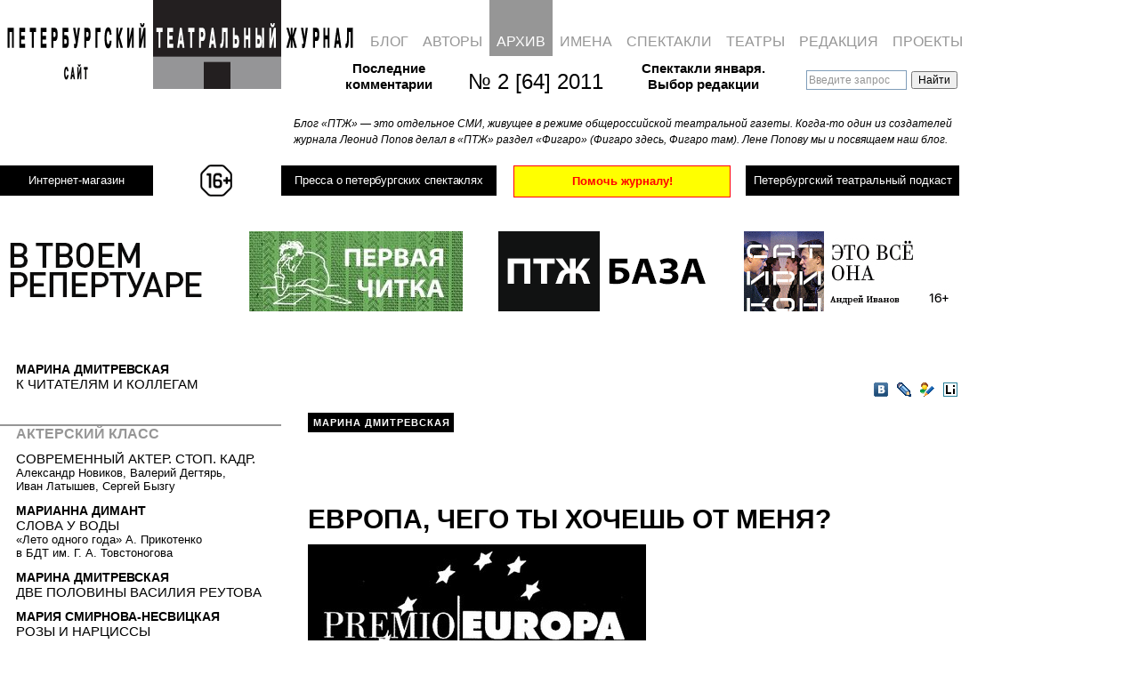

--- FILE ---
content_type: text/html; charset=UTF-8
request_url: https://ptj.spb.ru/archive/64/festivals-64/evropa-chego-ty-xochesh-ot-menya/
body_size: 33789
content:
<!DOCTYPE html PUBLIC "-//W3C//DTD XHTML 1.0 Transitional//EN"
"http://www.w3.org/TR/xhtml1/DTD/xhtml1-transitional.dtd">
<html xmlns="http://www.w3.org/1999/xhtml" lang="ru" xml:lang="ru">
<head>
	
	<!-- Google Analytics tag (gtag.js) -->
<script async src="https://www.googletagmanager.com/gtag/js?id=G-PR6LQN0778"></script>
<script>
  window.dataLayer = window.dataLayer || [];
  function gtag(){dataLayer.push(arguments);}
  gtag('js', new Date());

  gtag('config', 'G-PR6LQN0778');
</script>
	<!-- /Google Analytics tag (gtag.js) -->
	
<meta http-equiv="Content-Type" content="text/html; charset=utf-8" />
<meta http-equiv="Pragma" content="no-cache" />

<meta name="google-site-verification" content="LPzuun4BTJNj33hneT3DGSYijZA3SsD2po3JJdN8zeo" />
<link rel="Shortcut Icon" href="https://ptj.spb.ru/wp-content/themes/ptj_shurix/favicon.ico" type="image/x-icon" />
<link href="https://fonts.googleapis.com/css2?family=Special+Elite&display=swap" rel="stylesheet">


				
			<title>ЕВРОПА, ЧЕГО ТЫ&nbsp;ХОЧЕШЬ ОТ&nbsp;МЕНЯ? &mdash; Петербургский театральный журнал (Официальный сайт)</title>
	<link rel="stylesheet" type="text/css" href="https://ptj.spb.ru/wp-content/themes/ptj_shurix/menu.css?df=df" />





	<script type="text/javascript" src="https://ptj.spb.ru/wp-content/themes/ptj_shurix/jquery-1.4.1.min.js"></script>
	<script type="text/javascript" src="https://ptj.spb.ru/wp-content/themes/ptj_shurix/jquery-ui.min.js"></script>
	<script type="text/javascript" src="https://ptj.spb.ru/wp-content/themes/ptj_shurix/jquery.pngFix.js"></script>
	<script type="text/javascript" src="https://ptj.spb.ru/wp-content/themes/ptj_shurix/jquery.columnizer.js"></script>
	
	
		        
	
	<script type="text/javascript">
/* //<![CDATA[ */


	var $j = jQuery.noConflict();

    $j(document).ready(function(){

	//banner either horizontal or vertical
	  var minimalWidth = 1379;
      if ($j(window).width() > minimalWidth) {
        $j("#banner_right_column").css('display', 'block');
		$j("#banner_tape1").css('display', 'none');
		$j("#banner_tape2").css('display', 'none');
		$j("#topsection").css('height', '220px');
		$j("#shop_link_aside").css('display', 'none');
      } else {
	    $j("#banner_right_column").css('display', 'none');
		$j("#banner_tape1").css('display', 'block');
		$j("#banner_tape2").css('display', 'block');
		$j("#topsection").css('height', '380px');
		$j("#shop_link_aside").css('display', 'block');
      }


      $j(window).resize(function() {

        if ($j(window).width() > minimalWidth) {
	      $j("#banner_right_column").css('display', 'block');
		  $j("#banner_tape1").css('display', 'none');
		  $j("#banner_tape2").css('display', 'none');
		  $j("#topsection").css('height', '220px');
		  $j("#shop_link_aside").css('display', 'none');
        } else {
	      $j("#banner_right_column").css('display', 'none');
		  $j("#banner_tape1").css('display', 'block');
		  $j("#banner_tape2").css('display', 'block');
		  $j("#topsection").css('height', '380px');
		  $j("#shop_link_aside").css('display', 'block');
        }
      });

		/*
		$j('.ya-site-form__input-text').each(function() {
			$(this).css({'background-color':'transparent'});
		});
		$j('input:text').css({'background-color':'transparent'});
		*/




	    $j('img#pressa-logo-ptj-image').hover(function () {
        	this.src = 'https://ptj.spb.ru/wp-content/themes/ptj_shurix/images/pressa/pressa-ptj-logo_hover.gif';
	    }, function () {
    	    this.src = 'https://ptj.spb.ru/wp-content/themes/ptj_shurix/images/pressa/pressa-ptj-logo.gif';
    	});

	
    });
/* //]]> */
	</script>


	<link rel="stylesheet" href="https://ptj.spb.ru/wp-content/themes/ptj_shurix/style.css?ddf=ddd" type="text/css" media="screen" />



	<!--[if lte IE 6]><link rel="stylesheet" href="https://ptj.spb.ru/wp-content/themes/ptj_shurix/ie6.css" type="text/css" media="screen" /><![endif]-->
	<!--[if lte IE 6]><style type="text/css">img { -ms-interpolation-mode: bicubic !important; }</style><![endif]-->

	<!--[if lte IE 7]>
	<style type="text/css">
			@import url("https://ptj.spb.ru/wp-content/themes/ptj_shurix/style-ie6-ie7.css");
	</style>
	<![endif]-->



	<link rel="alternate" type="application/rss+xml" title="Петербургский театральный журнал (Официальный сайт) RSS Feed" href="https://ptj.spb.ru/feed/" />
	<link rel="alternate" type="application/atom+xml" title="Петербургский театральный журнал (Официальный сайт) Atom Feed" href="https://ptj.spb.ru/feed/atom/" />
	<link rel="pingback" href="https://ptj.spb.ru/xmlrpc.php" />
	
	

	<meta name='robots' content='max-image-preview:large' />
	<style>img:is([sizes="auto" i], [sizes^="auto," i]) { contain-intrinsic-size: 3000px 1500px }</style>
	<link rel="alternate" type="application/rss+xml" title="Петербургский театральный журнал (Официальный сайт) &raquo; Лента комментариев к &laquo;&raquo;" href="https://ptj.spb.ru/archive/64/festivals-64/evropa-chego-ty-xochesh-ot-menya/feed/" />
		<!-- This site uses the Google Analytics by MonsterInsights plugin v9.3.1 - Using Analytics tracking - https://www.monsterinsights.com/ -->
							<script src="//www.googletagmanager.com/gtag/js?id=G-05VPWMGD2C"  data-cfasync="false" data-wpfc-render="false" type="text/javascript" async></script>
			<script data-cfasync="false" data-wpfc-render="false" type="text/javascript">
				var mi_version = '9.3.1';
				var mi_track_user = true;
				var mi_no_track_reason = '';
								var MonsterInsightsDefaultLocations = {"page_location":"https:\/\/ptj.spb.ru\/archive\/64\/festivals-64\/evropa-chego-ty-xochesh-ot-menya\/"};
				if ( typeof MonsterInsightsPrivacyGuardFilter === 'function' ) {
					var MonsterInsightsLocations = (typeof MonsterInsightsExcludeQuery === 'object') ? MonsterInsightsPrivacyGuardFilter( MonsterInsightsExcludeQuery ) : MonsterInsightsPrivacyGuardFilter( MonsterInsightsDefaultLocations );
				} else {
					var MonsterInsightsLocations = (typeof MonsterInsightsExcludeQuery === 'object') ? MonsterInsightsExcludeQuery : MonsterInsightsDefaultLocations;
				}

								var disableStrs = [
										'ga-disable-G-05VPWMGD2C',
									];

				/* Function to detect opted out users */
				function __gtagTrackerIsOptedOut() {
					for (var index = 0; index < disableStrs.length; index++) {
						if (document.cookie.indexOf(disableStrs[index] + '=true') > -1) {
							return true;
						}
					}

					return false;
				}

				/* Disable tracking if the opt-out cookie exists. */
				if (__gtagTrackerIsOptedOut()) {
					for (var index = 0; index < disableStrs.length; index++) {
						window[disableStrs[index]] = true;
					}
				}

				/* Opt-out function */
				function __gtagTrackerOptout() {
					for (var index = 0; index < disableStrs.length; index++) {
						document.cookie = disableStrs[index] + '=true; expires=Thu, 31 Dec 2099 23:59:59 UTC; path=/';
						window[disableStrs[index]] = true;
					}
				}

				if ('undefined' === typeof gaOptout) {
					function gaOptout() {
						__gtagTrackerOptout();
					}
				}
								window.dataLayer = window.dataLayer || [];

				window.MonsterInsightsDualTracker = {
					helpers: {},
					trackers: {},
				};
				if (mi_track_user) {
					function __gtagDataLayer() {
						dataLayer.push(arguments);
					}

					function __gtagTracker(type, name, parameters) {
						if (!parameters) {
							parameters = {};
						}

						if (parameters.send_to) {
							__gtagDataLayer.apply(null, arguments);
							return;
						}

						if (type === 'event') {
														parameters.send_to = monsterinsights_frontend.v4_id;
							var hookName = name;
							if (typeof parameters['event_category'] !== 'undefined') {
								hookName = parameters['event_category'] + ':' + name;
							}

							if (typeof MonsterInsightsDualTracker.trackers[hookName] !== 'undefined') {
								MonsterInsightsDualTracker.trackers[hookName](parameters);
							} else {
								__gtagDataLayer('event', name, parameters);
							}
							
						} else {
							__gtagDataLayer.apply(null, arguments);
						}
					}

					__gtagTracker('js', new Date());
					__gtagTracker('set', {
						'developer_id.dZGIzZG': true,
											});
					if ( MonsterInsightsLocations.page_location ) {
						__gtagTracker('set', MonsterInsightsLocations);
					}
										__gtagTracker('config', 'G-05VPWMGD2C', {"forceSSL":"true","link_attribution":"true"} );
															window.gtag = __gtagTracker;										(function () {
						/* https://developers.google.com/analytics/devguides/collection/analyticsjs/ */
						/* ga and __gaTracker compatibility shim. */
						var noopfn = function () {
							return null;
						};
						var newtracker = function () {
							return new Tracker();
						};
						var Tracker = function () {
							return null;
						};
						var p = Tracker.prototype;
						p.get = noopfn;
						p.set = noopfn;
						p.send = function () {
							var args = Array.prototype.slice.call(arguments);
							args.unshift('send');
							__gaTracker.apply(null, args);
						};
						var __gaTracker = function () {
							var len = arguments.length;
							if (len === 0) {
								return;
							}
							var f = arguments[len - 1];
							if (typeof f !== 'object' || f === null || typeof f.hitCallback !== 'function') {
								if ('send' === arguments[0]) {
									var hitConverted, hitObject = false, action;
									if ('event' === arguments[1]) {
										if ('undefined' !== typeof arguments[3]) {
											hitObject = {
												'eventAction': arguments[3],
												'eventCategory': arguments[2],
												'eventLabel': arguments[4],
												'value': arguments[5] ? arguments[5] : 1,
											}
										}
									}
									if ('pageview' === arguments[1]) {
										if ('undefined' !== typeof arguments[2]) {
											hitObject = {
												'eventAction': 'page_view',
												'page_path': arguments[2],
											}
										}
									}
									if (typeof arguments[2] === 'object') {
										hitObject = arguments[2];
									}
									if (typeof arguments[5] === 'object') {
										Object.assign(hitObject, arguments[5]);
									}
									if ('undefined' !== typeof arguments[1].hitType) {
										hitObject = arguments[1];
										if ('pageview' === hitObject.hitType) {
											hitObject.eventAction = 'page_view';
										}
									}
									if (hitObject) {
										action = 'timing' === arguments[1].hitType ? 'timing_complete' : hitObject.eventAction;
										hitConverted = mapArgs(hitObject);
										__gtagTracker('event', action, hitConverted);
									}
								}
								return;
							}

							function mapArgs(args) {
								var arg, hit = {};
								var gaMap = {
									'eventCategory': 'event_category',
									'eventAction': 'event_action',
									'eventLabel': 'event_label',
									'eventValue': 'event_value',
									'nonInteraction': 'non_interaction',
									'timingCategory': 'event_category',
									'timingVar': 'name',
									'timingValue': 'value',
									'timingLabel': 'event_label',
									'page': 'page_path',
									'location': 'page_location',
									'title': 'page_title',
									'referrer' : 'page_referrer',
								};
								for (arg in args) {
																		if (!(!args.hasOwnProperty(arg) || !gaMap.hasOwnProperty(arg))) {
										hit[gaMap[arg]] = args[arg];
									} else {
										hit[arg] = args[arg];
									}
								}
								return hit;
							}

							try {
								f.hitCallback();
							} catch (ex) {
							}
						};
						__gaTracker.create = newtracker;
						__gaTracker.getByName = newtracker;
						__gaTracker.getAll = function () {
							return [];
						};
						__gaTracker.remove = noopfn;
						__gaTracker.loaded = true;
						window['__gaTracker'] = __gaTracker;
					})();
									} else {
										console.log("");
					(function () {
						function __gtagTracker() {
							return null;
						}

						window['__gtagTracker'] = __gtagTracker;
						window['gtag'] = __gtagTracker;
					})();
									}
			</script>
				<!-- / Google Analytics by MonsterInsights -->
		<script type="text/javascript">
/* <![CDATA[ */
window._wpemojiSettings = {"baseUrl":"https:\/\/s.w.org\/images\/core\/emoji\/15.0.3\/72x72\/","ext":".png","svgUrl":"https:\/\/s.w.org\/images\/core\/emoji\/15.0.3\/svg\/","svgExt":".svg","source":{"wpemoji":"https:\/\/ptj.spb.ru\/wp-includes\/js\/wp-emoji.js?ver=6.7.4","twemoji":"https:\/\/ptj.spb.ru\/wp-includes\/js\/twemoji.js?ver=6.7.4"}};
/**
 * @output wp-includes/js/wp-emoji-loader.js
 */

/**
 * Emoji Settings as exported in PHP via _print_emoji_detection_script().
 * @typedef WPEmojiSettings
 * @type {object}
 * @property {?object} source
 * @property {?string} source.concatemoji
 * @property {?string} source.twemoji
 * @property {?string} source.wpemoji
 * @property {?boolean} DOMReady
 * @property {?Function} readyCallback
 */

/**
 * Support tests.
 * @typedef SupportTests
 * @type {object}
 * @property {?boolean} flag
 * @property {?boolean} emoji
 */

/**
 * IIFE to detect emoji support and load Twemoji if needed.
 *
 * @param {Window} window
 * @param {Document} document
 * @param {WPEmojiSettings} settings
 */
( function wpEmojiLoader( window, document, settings ) {
	if ( typeof Promise === 'undefined' ) {
		return;
	}

	var sessionStorageKey = 'wpEmojiSettingsSupports';
	var tests = [ 'flag', 'emoji' ];

	/**
	 * Checks whether the browser supports offloading to a Worker.
	 *
	 * @since 6.3.0
	 *
	 * @private
	 *
	 * @returns {boolean}
	 */
	function supportsWorkerOffloading() {
		return (
			typeof Worker !== 'undefined' &&
			typeof OffscreenCanvas !== 'undefined' &&
			typeof URL !== 'undefined' &&
			URL.createObjectURL &&
			typeof Blob !== 'undefined'
		);
	}

	/**
	 * @typedef SessionSupportTests
	 * @type {object}
	 * @property {number} timestamp
	 * @property {SupportTests} supportTests
	 */

	/**
	 * Get support tests from session.
	 *
	 * @since 6.3.0
	 *
	 * @private
	 *
	 * @returns {?SupportTests} Support tests, or null if not set or older than 1 week.
	 */
	function getSessionSupportTests() {
		try {
			/** @type {SessionSupportTests} */
			var item = JSON.parse(
				sessionStorage.getItem( sessionStorageKey )
			);
			if (
				typeof item === 'object' &&
				typeof item.timestamp === 'number' &&
				new Date().valueOf() < item.timestamp + 604800 && // Note: Number is a week in seconds.
				typeof item.supportTests === 'object'
			) {
				return item.supportTests;
			}
		} catch ( e ) {}
		return null;
	}

	/**
	 * Persist the supports in session storage.
	 *
	 * @since 6.3.0
	 *
	 * @private
	 *
	 * @param {SupportTests} supportTests Support tests.
	 */
	function setSessionSupportTests( supportTests ) {
		try {
			/** @type {SessionSupportTests} */
			var item = {
				supportTests: supportTests,
				timestamp: new Date().valueOf()
			};

			sessionStorage.setItem(
				sessionStorageKey,
				JSON.stringify( item )
			);
		} catch ( e ) {}
	}

	/**
	 * Checks if two sets of Emoji characters render the same visually.
	 *
	 * This function may be serialized to run in a Worker. Therefore, it cannot refer to variables from the containing
	 * scope. Everything must be passed by parameters.
	 *
	 * @since 4.9.0
	 *
	 * @private
	 *
	 * @param {CanvasRenderingContext2D} context 2D Context.
	 * @param {string} set1 Set of Emoji to test.
	 * @param {string} set2 Set of Emoji to test.
	 *
	 * @return {boolean} True if the two sets render the same.
	 */
	function emojiSetsRenderIdentically( context, set1, set2 ) {
		// Cleanup from previous test.
		context.clearRect( 0, 0, context.canvas.width, context.canvas.height );
		context.fillText( set1, 0, 0 );
		var rendered1 = new Uint32Array(
			context.getImageData(
				0,
				0,
				context.canvas.width,
				context.canvas.height
			).data
		);

		// Cleanup from previous test.
		context.clearRect( 0, 0, context.canvas.width, context.canvas.height );
		context.fillText( set2, 0, 0 );
		var rendered2 = new Uint32Array(
			context.getImageData(
				0,
				0,
				context.canvas.width,
				context.canvas.height
			).data
		);

		return rendered1.every( function ( rendered2Data, index ) {
			return rendered2Data === rendered2[ index ];
		} );
	}

	/**
	 * Determines if the browser properly renders Emoji that Twemoji can supplement.
	 *
	 * This function may be serialized to run in a Worker. Therefore, it cannot refer to variables from the containing
	 * scope. Everything must be passed by parameters.
	 *
	 * @since 4.2.0
	 *
	 * @private
	 *
	 * @param {CanvasRenderingContext2D} context 2D Context.
	 * @param {string} type Whether to test for support of "flag" or "emoji".
	 * @param {Function} emojiSetsRenderIdentically Reference to emojiSetsRenderIdentically function, needed due to minification.
	 *
	 * @return {boolean} True if the browser can render emoji, false if it cannot.
	 */
	function browserSupportsEmoji( context, type, emojiSetsRenderIdentically ) {
		var isIdentical;

		switch ( type ) {
			case 'flag':
				/*
				 * Test for Transgender flag compatibility. Added in Unicode 13.
				 *
				 * To test for support, we try to render it, and compare the rendering to how it would look if
				 * the browser doesn't render it correctly (white flag emoji + transgender symbol).
				 */
				isIdentical = emojiSetsRenderIdentically(
					context,
					'\uD83C\uDFF3\uFE0F\u200D\u26A7\uFE0F', // as a zero-width joiner sequence
					'\uD83C\uDFF3\uFE0F\u200B\u26A7\uFE0F' // separated by a zero-width space
				);

				if ( isIdentical ) {
					return false;
				}

				/*
				 * Test for UN flag compatibility. This is the least supported of the letter locale flags,
				 * so gives us an easy test for full support.
				 *
				 * To test for support, we try to render it, and compare the rendering to how it would look if
				 * the browser doesn't render it correctly ([U] + [N]).
				 */
				isIdentical = emojiSetsRenderIdentically(
					context,
					'\uD83C\uDDFA\uD83C\uDDF3', // as the sequence of two code points
					'\uD83C\uDDFA\u200B\uD83C\uDDF3' // as the two code points separated by a zero-width space
				);

				if ( isIdentical ) {
					return false;
				}

				/*
				 * Test for English flag compatibility. England is a country in the United Kingdom, it
				 * does not have a two letter locale code but rather a five letter sub-division code.
				 *
				 * To test for support, we try to render it, and compare the rendering to how it would look if
				 * the browser doesn't render it correctly (black flag emoji + [G] + [B] + [E] + [N] + [G]).
				 */
				isIdentical = emojiSetsRenderIdentically(
					context,
					// as the flag sequence
					'\uD83C\uDFF4\uDB40\uDC67\uDB40\uDC62\uDB40\uDC65\uDB40\uDC6E\uDB40\uDC67\uDB40\uDC7F',
					// with each code point separated by a zero-width space
					'\uD83C\uDFF4\u200B\uDB40\uDC67\u200B\uDB40\uDC62\u200B\uDB40\uDC65\u200B\uDB40\uDC6E\u200B\uDB40\uDC67\u200B\uDB40\uDC7F'
				);

				return ! isIdentical;
			case 'emoji':
				/*
				 * Four and twenty blackbirds baked in a pie.
				 *
				 * To test for Emoji 15.0 support, try to render a new emoji: Blackbird.
				 *
				 * The Blackbird is a ZWJ sequence combining 🐦 Bird and ⬛ large black square.,
				 *
				 * 0x1F426 (\uD83D\uDC26) == Bird
				 * 0x200D == Zero-Width Joiner (ZWJ) that links the code points for the new emoji or
				 * 0x200B == Zero-Width Space (ZWS) that is rendered for clients not supporting the new emoji.
				 * 0x2B1B == Large Black Square
				 *
				 * When updating this test for future Emoji releases, ensure that individual emoji that make up the
				 * sequence come from older emoji standards.
				 */
				isIdentical = emojiSetsRenderIdentically(
					context,
					'\uD83D\uDC26\u200D\u2B1B', // as the zero-width joiner sequence
					'\uD83D\uDC26\u200B\u2B1B' // separated by a zero-width space
				);

				return ! isIdentical;
		}

		return false;
	}

	/**
	 * Checks emoji support tests.
	 *
	 * This function may be serialized to run in a Worker. Therefore, it cannot refer to variables from the containing
	 * scope. Everything must be passed by parameters.
	 *
	 * @since 6.3.0
	 *
	 * @private
	 *
	 * @param {string[]} tests Tests.
	 * @param {Function} browserSupportsEmoji Reference to browserSupportsEmoji function, needed due to minification.
	 * @param {Function} emojiSetsRenderIdentically Reference to emojiSetsRenderIdentically function, needed due to minification.
	 *
	 * @return {SupportTests} Support tests.
	 */
	function testEmojiSupports( tests, browserSupportsEmoji, emojiSetsRenderIdentically ) {
		var canvas;
		if (
			typeof WorkerGlobalScope !== 'undefined' &&
			self instanceof WorkerGlobalScope
		) {
			canvas = new OffscreenCanvas( 300, 150 ); // Dimensions are default for HTMLCanvasElement.
		} else {
			canvas = document.createElement( 'canvas' );
		}

		var context = canvas.getContext( '2d', { willReadFrequently: true } );

		/*
		 * Chrome on OS X added native emoji rendering in M41. Unfortunately,
		 * it doesn't work when the font is bolder than 500 weight. So, we
		 * check for bold rendering support to avoid invisible emoji in Chrome.
		 */
		context.textBaseline = 'top';
		context.font = '600 32px Arial';

		var supports = {};
		tests.forEach( function ( test ) {
			supports[ test ] = browserSupportsEmoji( context, test, emojiSetsRenderIdentically );
		} );
		return supports;
	}

	/**
	 * Adds a script to the head of the document.
	 *
	 * @ignore
	 *
	 * @since 4.2.0
	 *
	 * @param {string} src The url where the script is located.
	 *
	 * @return {void}
	 */
	function addScript( src ) {
		var script = document.createElement( 'script' );
		script.src = src;
		script.defer = true;
		document.head.appendChild( script );
	}

	settings.supports = {
		everything: true,
		everythingExceptFlag: true
	};

	// Create a promise for DOMContentLoaded since the worker logic may finish after the event has fired.
	var domReadyPromise = new Promise( function ( resolve ) {
		document.addEventListener( 'DOMContentLoaded', resolve, {
			once: true
		} );
	} );

	// Obtain the emoji support from the browser, asynchronously when possible.
	new Promise( function ( resolve ) {
		var supportTests = getSessionSupportTests();
		if ( supportTests ) {
			resolve( supportTests );
			return;
		}

		if ( supportsWorkerOffloading() ) {
			try {
				// Note that the functions are being passed as arguments due to minification.
				var workerScript =
					'postMessage(' +
					testEmojiSupports.toString() +
					'(' +
					[
						JSON.stringify( tests ),
						browserSupportsEmoji.toString(),
						emojiSetsRenderIdentically.toString()
					].join( ',' ) +
					'));';
				var blob = new Blob( [ workerScript ], {
					type: 'text/javascript'
				} );
				var worker = new Worker( URL.createObjectURL( blob ), { name: 'wpTestEmojiSupports' } );
				worker.onmessage = function ( event ) {
					supportTests = event.data;
					setSessionSupportTests( supportTests );
					worker.terminate();
					resolve( supportTests );
				};
				return;
			} catch ( e ) {}
		}

		supportTests = testEmojiSupports( tests, browserSupportsEmoji, emojiSetsRenderIdentically );
		setSessionSupportTests( supportTests );
		resolve( supportTests );
	} )
		// Once the browser emoji support has been obtained from the session, finalize the settings.
		.then( function ( supportTests ) {
			/*
			 * Tests the browser support for flag emojis and other emojis, and adjusts the
			 * support settings accordingly.
			 */
			for ( var test in supportTests ) {
				settings.supports[ test ] = supportTests[ test ];

				settings.supports.everything =
					settings.supports.everything && settings.supports[ test ];

				if ( 'flag' !== test ) {
					settings.supports.everythingExceptFlag =
						settings.supports.everythingExceptFlag &&
						settings.supports[ test ];
				}
			}

			settings.supports.everythingExceptFlag =
				settings.supports.everythingExceptFlag &&
				! settings.supports.flag;

			// Sets DOMReady to false and assigns a ready function to settings.
			settings.DOMReady = false;
			settings.readyCallback = function () {
				settings.DOMReady = true;
			};
		} )
		.then( function () {
			return domReadyPromise;
		} )
		.then( function () {
			// When the browser can not render everything we need to load a polyfill.
			if ( ! settings.supports.everything ) {
				settings.readyCallback();

				var src = settings.source || {};

				if ( src.concatemoji ) {
					addScript( src.concatemoji );
				} else if ( src.wpemoji && src.twemoji ) {
					addScript( src.twemoji );
					addScript( src.wpemoji );
				}
			}
		} );
} )( window, document, window._wpemojiSettings );

/* ]]> */
</script>
<style id='wp-emoji-styles-inline-css' type='text/css'>

	img.wp-smiley, img.emoji {
		display: inline !important;
		border: none !important;
		box-shadow: none !important;
		height: 1em !important;
		width: 1em !important;
		margin: 0 0.07em !important;
		vertical-align: -0.1em !important;
		background: none !important;
		padding: 0 !important;
	}
</style>
<link rel='stylesheet' id='wp-block-library-css' href='https://ptj.spb.ru/wp-includes/css/dist/block-library/style.css?ver=6.7.4' type='text/css' media='all' />
<style id='classic-theme-styles-inline-css' type='text/css'>
/**
 * These rules are needed for backwards compatibility.
 * They should match the button element rules in the base theme.json file.
 */
.wp-block-button__link {
	color: #ffffff;
	background-color: #32373c;
	border-radius: 9999px; /* 100% causes an oval, but any explicit but really high value retains the pill shape. */

	/* This needs a low specificity so it won't override the rules from the button element if defined in theme.json. */
	box-shadow: none;
	text-decoration: none;

	/* The extra 2px are added to size solids the same as the outline versions.*/
	padding: calc(0.667em + 2px) calc(1.333em + 2px);

	font-size: 1.125em;
}

.wp-block-file__button {
	background: #32373c;
	color: #ffffff;
	text-decoration: none;
}

</style>
<style id='global-styles-inline-css' type='text/css'>
:root{--wp--preset--aspect-ratio--square: 1;--wp--preset--aspect-ratio--4-3: 4/3;--wp--preset--aspect-ratio--3-4: 3/4;--wp--preset--aspect-ratio--3-2: 3/2;--wp--preset--aspect-ratio--2-3: 2/3;--wp--preset--aspect-ratio--16-9: 16/9;--wp--preset--aspect-ratio--9-16: 9/16;--wp--preset--color--black: #000000;--wp--preset--color--cyan-bluish-gray: #abb8c3;--wp--preset--color--white: #ffffff;--wp--preset--color--pale-pink: #f78da7;--wp--preset--color--vivid-red: #cf2e2e;--wp--preset--color--luminous-vivid-orange: #ff6900;--wp--preset--color--luminous-vivid-amber: #fcb900;--wp--preset--color--light-green-cyan: #7bdcb5;--wp--preset--color--vivid-green-cyan: #00d084;--wp--preset--color--pale-cyan-blue: #8ed1fc;--wp--preset--color--vivid-cyan-blue: #0693e3;--wp--preset--color--vivid-purple: #9b51e0;--wp--preset--gradient--vivid-cyan-blue-to-vivid-purple: linear-gradient(135deg,rgba(6,147,227,1) 0%,rgb(155,81,224) 100%);--wp--preset--gradient--light-green-cyan-to-vivid-green-cyan: linear-gradient(135deg,rgb(122,220,180) 0%,rgb(0,208,130) 100%);--wp--preset--gradient--luminous-vivid-amber-to-luminous-vivid-orange: linear-gradient(135deg,rgba(252,185,0,1) 0%,rgba(255,105,0,1) 100%);--wp--preset--gradient--luminous-vivid-orange-to-vivid-red: linear-gradient(135deg,rgba(255,105,0,1) 0%,rgb(207,46,46) 100%);--wp--preset--gradient--very-light-gray-to-cyan-bluish-gray: linear-gradient(135deg,rgb(238,238,238) 0%,rgb(169,184,195) 100%);--wp--preset--gradient--cool-to-warm-spectrum: linear-gradient(135deg,rgb(74,234,220) 0%,rgb(151,120,209) 20%,rgb(207,42,186) 40%,rgb(238,44,130) 60%,rgb(251,105,98) 80%,rgb(254,248,76) 100%);--wp--preset--gradient--blush-light-purple: linear-gradient(135deg,rgb(255,206,236) 0%,rgb(152,150,240) 100%);--wp--preset--gradient--blush-bordeaux: linear-gradient(135deg,rgb(254,205,165) 0%,rgb(254,45,45) 50%,rgb(107,0,62) 100%);--wp--preset--gradient--luminous-dusk: linear-gradient(135deg,rgb(255,203,112) 0%,rgb(199,81,192) 50%,rgb(65,88,208) 100%);--wp--preset--gradient--pale-ocean: linear-gradient(135deg,rgb(255,245,203) 0%,rgb(182,227,212) 50%,rgb(51,167,181) 100%);--wp--preset--gradient--electric-grass: linear-gradient(135deg,rgb(202,248,128) 0%,rgb(113,206,126) 100%);--wp--preset--gradient--midnight: linear-gradient(135deg,rgb(2,3,129) 0%,rgb(40,116,252) 100%);--wp--preset--font-size--small: 13px;--wp--preset--font-size--medium: 20px;--wp--preset--font-size--large: 36px;--wp--preset--font-size--x-large: 42px;--wp--preset--spacing--20: 0.44rem;--wp--preset--spacing--30: 0.67rem;--wp--preset--spacing--40: 1rem;--wp--preset--spacing--50: 1.5rem;--wp--preset--spacing--60: 2.25rem;--wp--preset--spacing--70: 3.38rem;--wp--preset--spacing--80: 5.06rem;--wp--preset--shadow--natural: 6px 6px 9px rgba(0, 0, 0, 0.2);--wp--preset--shadow--deep: 12px 12px 50px rgba(0, 0, 0, 0.4);--wp--preset--shadow--sharp: 6px 6px 0px rgba(0, 0, 0, 0.2);--wp--preset--shadow--outlined: 6px 6px 0px -3px rgba(255, 255, 255, 1), 6px 6px rgba(0, 0, 0, 1);--wp--preset--shadow--crisp: 6px 6px 0px rgba(0, 0, 0, 1);}:where(.is-layout-flex){gap: 0.5em;}:where(.is-layout-grid){gap: 0.5em;}body .is-layout-flex{display: flex;}.is-layout-flex{flex-wrap: wrap;align-items: center;}.is-layout-flex > :is(*, div){margin: 0;}body .is-layout-grid{display: grid;}.is-layout-grid > :is(*, div){margin: 0;}:where(.wp-block-columns.is-layout-flex){gap: 2em;}:where(.wp-block-columns.is-layout-grid){gap: 2em;}:where(.wp-block-post-template.is-layout-flex){gap: 1.25em;}:where(.wp-block-post-template.is-layout-grid){gap: 1.25em;}.has-black-color{color: var(--wp--preset--color--black) !important;}.has-cyan-bluish-gray-color{color: var(--wp--preset--color--cyan-bluish-gray) !important;}.has-white-color{color: var(--wp--preset--color--white) !important;}.has-pale-pink-color{color: var(--wp--preset--color--pale-pink) !important;}.has-vivid-red-color{color: var(--wp--preset--color--vivid-red) !important;}.has-luminous-vivid-orange-color{color: var(--wp--preset--color--luminous-vivid-orange) !important;}.has-luminous-vivid-amber-color{color: var(--wp--preset--color--luminous-vivid-amber) !important;}.has-light-green-cyan-color{color: var(--wp--preset--color--light-green-cyan) !important;}.has-vivid-green-cyan-color{color: var(--wp--preset--color--vivid-green-cyan) !important;}.has-pale-cyan-blue-color{color: var(--wp--preset--color--pale-cyan-blue) !important;}.has-vivid-cyan-blue-color{color: var(--wp--preset--color--vivid-cyan-blue) !important;}.has-vivid-purple-color{color: var(--wp--preset--color--vivid-purple) !important;}.has-black-background-color{background-color: var(--wp--preset--color--black) !important;}.has-cyan-bluish-gray-background-color{background-color: var(--wp--preset--color--cyan-bluish-gray) !important;}.has-white-background-color{background-color: var(--wp--preset--color--white) !important;}.has-pale-pink-background-color{background-color: var(--wp--preset--color--pale-pink) !important;}.has-vivid-red-background-color{background-color: var(--wp--preset--color--vivid-red) !important;}.has-luminous-vivid-orange-background-color{background-color: var(--wp--preset--color--luminous-vivid-orange) !important;}.has-luminous-vivid-amber-background-color{background-color: var(--wp--preset--color--luminous-vivid-amber) !important;}.has-light-green-cyan-background-color{background-color: var(--wp--preset--color--light-green-cyan) !important;}.has-vivid-green-cyan-background-color{background-color: var(--wp--preset--color--vivid-green-cyan) !important;}.has-pale-cyan-blue-background-color{background-color: var(--wp--preset--color--pale-cyan-blue) !important;}.has-vivid-cyan-blue-background-color{background-color: var(--wp--preset--color--vivid-cyan-blue) !important;}.has-vivid-purple-background-color{background-color: var(--wp--preset--color--vivid-purple) !important;}.has-black-border-color{border-color: var(--wp--preset--color--black) !important;}.has-cyan-bluish-gray-border-color{border-color: var(--wp--preset--color--cyan-bluish-gray) !important;}.has-white-border-color{border-color: var(--wp--preset--color--white) !important;}.has-pale-pink-border-color{border-color: var(--wp--preset--color--pale-pink) !important;}.has-vivid-red-border-color{border-color: var(--wp--preset--color--vivid-red) !important;}.has-luminous-vivid-orange-border-color{border-color: var(--wp--preset--color--luminous-vivid-orange) !important;}.has-luminous-vivid-amber-border-color{border-color: var(--wp--preset--color--luminous-vivid-amber) !important;}.has-light-green-cyan-border-color{border-color: var(--wp--preset--color--light-green-cyan) !important;}.has-vivid-green-cyan-border-color{border-color: var(--wp--preset--color--vivid-green-cyan) !important;}.has-pale-cyan-blue-border-color{border-color: var(--wp--preset--color--pale-cyan-blue) !important;}.has-vivid-cyan-blue-border-color{border-color: var(--wp--preset--color--vivid-cyan-blue) !important;}.has-vivid-purple-border-color{border-color: var(--wp--preset--color--vivid-purple) !important;}.has-vivid-cyan-blue-to-vivid-purple-gradient-background{background: var(--wp--preset--gradient--vivid-cyan-blue-to-vivid-purple) !important;}.has-light-green-cyan-to-vivid-green-cyan-gradient-background{background: var(--wp--preset--gradient--light-green-cyan-to-vivid-green-cyan) !important;}.has-luminous-vivid-amber-to-luminous-vivid-orange-gradient-background{background: var(--wp--preset--gradient--luminous-vivid-amber-to-luminous-vivid-orange) !important;}.has-luminous-vivid-orange-to-vivid-red-gradient-background{background: var(--wp--preset--gradient--luminous-vivid-orange-to-vivid-red) !important;}.has-very-light-gray-to-cyan-bluish-gray-gradient-background{background: var(--wp--preset--gradient--very-light-gray-to-cyan-bluish-gray) !important;}.has-cool-to-warm-spectrum-gradient-background{background: var(--wp--preset--gradient--cool-to-warm-spectrum) !important;}.has-blush-light-purple-gradient-background{background: var(--wp--preset--gradient--blush-light-purple) !important;}.has-blush-bordeaux-gradient-background{background: var(--wp--preset--gradient--blush-bordeaux) !important;}.has-luminous-dusk-gradient-background{background: var(--wp--preset--gradient--luminous-dusk) !important;}.has-pale-ocean-gradient-background{background: var(--wp--preset--gradient--pale-ocean) !important;}.has-electric-grass-gradient-background{background: var(--wp--preset--gradient--electric-grass) !important;}.has-midnight-gradient-background{background: var(--wp--preset--gradient--midnight) !important;}.has-small-font-size{font-size: var(--wp--preset--font-size--small) !important;}.has-medium-font-size{font-size: var(--wp--preset--font-size--medium) !important;}.has-large-font-size{font-size: var(--wp--preset--font-size--large) !important;}.has-x-large-font-size{font-size: var(--wp--preset--font-size--x-large) !important;}
:where(.wp-block-post-template.is-layout-flex){gap: 1.25em;}:where(.wp-block-post-template.is-layout-grid){gap: 1.25em;}
:where(.wp-block-columns.is-layout-flex){gap: 2em;}:where(.wp-block-columns.is-layout-grid){gap: 2em;}
:root :where(.wp-block-pullquote){font-size: 1.5em;line-height: 1.6;}
</style>
<link rel='stylesheet' id='contact-form-7-css' href='https://ptj.spb.ru/wp-content/plugins/contact-form-7/includes/css/styles.css?ver=6.0.5' type='text/css' media='all' />
<style id='akismet-widget-style-inline-css' type='text/css'>

			.a-stats {
				--akismet-color-mid-green: #357b49;
				--akismet-color-white: #fff;
				--akismet-color-light-grey: #f6f7f7;

				max-width: 350px;
				width: auto;
			}

			.a-stats * {
				all: unset;
				box-sizing: border-box;
			}

			.a-stats strong {
				font-weight: 600;
			}

			.a-stats a.a-stats__link,
			.a-stats a.a-stats__link:visited,
			.a-stats a.a-stats__link:active {
				background: var(--akismet-color-mid-green);
				border: none;
				box-shadow: none;
				border-radius: 8px;
				color: var(--akismet-color-white);
				cursor: pointer;
				display: block;
				font-family: -apple-system, BlinkMacSystemFont, 'Segoe UI', 'Roboto', 'Oxygen-Sans', 'Ubuntu', 'Cantarell', 'Helvetica Neue', sans-serif;
				font-weight: 500;
				padding: 12px;
				text-align: center;
				text-decoration: none;
				transition: all 0.2s ease;
			}

			/* Extra specificity to deal with TwentyTwentyOne focus style */
			.widget .a-stats a.a-stats__link:focus {
				background: var(--akismet-color-mid-green);
				color: var(--akismet-color-white);
				text-decoration: none;
			}

			.a-stats a.a-stats__link:hover {
				filter: brightness(110%);
				box-shadow: 0 4px 12px rgba(0, 0, 0, 0.06), 0 0 2px rgba(0, 0, 0, 0.16);
			}

			.a-stats .count {
				color: var(--akismet-color-white);
				display: block;
				font-size: 1.5em;
				line-height: 1.4;
				padding: 0 13px;
				white-space: nowrap;
			}
		
</style>
<link rel='stylesheet' id='wp-pagenavi-css' href='https://ptj.spb.ru/wp-content/themes/ptj_shurix/pagenavi-css.css?ver=2.70' type='text/css' media='all' />
<script type="text/javascript" src="https://ajax.googleapis.com/ajax/libs/prototype/1.7.1.0/prototype.js?ver=1.7.1" id="prototype-js"></script>
<script type="text/javascript" src="https://ajax.googleapis.com/ajax/libs/scriptaculous/1.9.0/scriptaculous.js?ver=1.9.0" id="scriptaculous-root-js"></script>
<script type="text/javascript" src="https://ajax.googleapis.com/ajax/libs/scriptaculous/1.9.0/effects.js?ver=1.9.0" id="scriptaculous-effects-js"></script>
<script type="text/javascript" src="https://ptj.spb.ru/wp-content/plugins/lightbox-2/lightbox.js?ver=1.8" id="lightbox-js"></script>
<script type="text/javascript" src="https://ptj.spb.ru/wp-content/plugins/google-analytics-for-wordpress/assets/js/frontend-gtag.js?ver=1769096801" id="monsterinsights-frontend-script-js" async="async" data-wp-strategy="async"></script>
<script data-cfasync="false" data-wpfc-render="false" type="text/javascript" id='monsterinsights-frontend-script-js-extra'>/* <![CDATA[ */
var monsterinsights_frontend = {"js_events_tracking":"true","download_extensions":"doc,pdf,ppt,zip,xls,docx,pptx,xlsx","inbound_paths":"[{\"path\":\"\\\/go\\\/\",\"label\":\"affiliate\"},{\"path\":\"\\\/recommend\\\/\",\"label\":\"affiliate\"}]","home_url":"https:\/\/ptj.spb.ru","hash_tracking":"false","v4_id":"G-05VPWMGD2C"};/* ]]> */
</script>
<link rel="https://api.w.org/" href="https://ptj.spb.ru/wp-json/" /><link rel="alternate" title="JSON" type="application/json" href="https://ptj.spb.ru/wp-json/wp/v2/posts/46023" /><link rel="EditURI" type="application/rsd+xml" title="RSD" href="https://ptj.spb.ru/xmlrpc.php?rsd" />
<meta name="generator" content="WordPress 6.7.4" />
<link rel="canonical" href="https://ptj.spb.ru/archive/64/festivals-64/evropa-chego-ty-xochesh-ot-menya/" />
<link rel='shortlink' href='https://ptj.spb.ru/?p=46023' />
<link rel="alternate" title="oEmbed (JSON)" type="application/json+oembed" href="https://ptj.spb.ru/wp-json/oembed/1.0/embed?url=https%3A%2F%2Fptj.spb.ru%2Farchive%2F64%2Ffestivals-64%2F" />
<link rel="alternate" title="oEmbed (XML)" type="text/xml+oembed" href="https://ptj.spb.ru/wp-json/oembed/1.0/embed?url=https%3A%2F%2Fptj.spb.ru%2Farchive%2F64%2Ffestivals-64%2F&#038;format=xml" />

	<!-- begin lightbox scripts -->
	<script type="text/javascript">
    //<![CDATA[
    document.write('<link rel="stylesheet" href="https://ptj.spb.ru/wp-content/plugins/lightbox-2/Themes/Grey/lightbox.css" type="text/css" media="screen" />');
    //]]>
    </script>
	<!-- end lightbox scripts -->

<!-- START - Open Graph and Twitter Card Tags 3.3.7 -->
 <!-- Facebook Open Graph -->
  <meta property="og:locale" content="ru_RU"/>
  <meta property="og:site_name" content="Петербургский театральный журнал (Официальный сайт)"/>
  <meta property="og:url" content="https://ptj.spb.ru/archive/64/festivals-64/"/>
  <meta property="og:type" content="article"/>
  <meta property="og:description" content="Профессиональный толстый театральный журнал, существующий с 1992 г."/>
  <meta property="og:image" content="https://ptj.spb.ru/wp-content/gallery/logo/logo-square-144w.gif"/>
  <meta property="og:image:url" content="https://ptj.spb.ru/wp-content/gallery/logo/logo-square-144w.gif"/>
  <meta property="og:image:secure_url" content="https://ptj.spb.ru/wp-content/gallery/logo/logo-square-144w.gif"/>
  <meta property="article:section" content="ФЕСТИВАЛИ"/>
 <!-- Google+ / Schema.org -->
 <!-- Twitter Cards -->
  <meta name="twitter:url" content="https://ptj.spb.ru/archive/64/festivals-64/"/>
  <meta name="twitter:description" content="Профессиональный толстый театральный журнал, существующий с 1992 г."/>
  <meta name="twitter:image" content="https://ptj.spb.ru/wp-content/gallery/logo/logo-square-144w.gif"/>
  <meta name="twitter:card" content="summary_large_image"/>
 <!-- SEO -->
 <!-- Misc. tags -->
 <!-- is_singular -->
<!-- END - Open Graph and Twitter Card Tags 3.3.7 -->
	
</head>





<body>
<div id="fb-root"></div>
<script>(function(d, s, id) {
  var js, fjs = d.getElementsByTagName(s)[0];
  if (d.getElementById(id)) return;
  js = d.createElement(s); js.id = id;
  js.src = "//connect.facebook.net/ru_RU/sdk.js#xfbml=1&version=v2.8&appId=118139098347582";
  fjs.parentNode.insertBefore(js, fjs);
}(document, 'script', 'facebook-jssdk'));</script>




<div id="banner_right_column" style="display: none">

	<a href="https://ramt.ru/"><img id="banner_tape1_1" src="https://ptj.spb.ru/wp-content/gallery/banner/ramt-2022-02.gif" alt="РАМТ {erid: 5jtCeReNwy8GemsZeohGNVE}" title="РАМТ {erid: 5jtCeReNwy8GemsZeohGNVE}"></a>
	<a href="https://ptj.spb.ru/text/pervaya-chitka-otkryt-priem-pjes/"><img id="banner_tape1_2" src="http://ptj.spb.ru/wp-content/gallery/banner/pervaja-chitka-2025.jpg" alt="Первая читка {erid: CQH36pWzJqDsCwS14WRhoNfhUmoWkpfWo3YJoSJJohZzKS}" title="Первая читка {erid: CQH36pWzJqDsCwS14WRhoNfhUmoWkpfWo3YJoSJJohZzKS}"></a>
	<a href="https://ptj.spb.ru/text/ptj-baza-2026-01/"><img id="banner_tape1_3" src="https://ptj.spb.ru/wp-content/gallery/banner/ptj-baza-2026-01.png" alt="Обсуждение итогов премии «Золотое зерно» {erid: CQH36pWzJqDsCwS1LWqJkA25VmCr6tRJUpNJfY27G8fbuM}" title="Обсуждение итогов премии «Золотое зерно» {erid: CQH36pWzJqDsCwS1LWqJkA25VmCr6tRJUpNJfY27G8fbuM}"></a>
	<a href="https://www.satirikon.ru/"><img id="banner_tape1_4" src="https://ptj.spb.ru/wp-content/gallery/banner/satirikon-2022-eto-vse-ona.gif" alt="Театр Сатирикон {erid: 5jtCeReNwy8GemsZ9vXBsxc}" title="Театр Сатирикон {erid: 5jtCeReNwy8GemsZ9vXBsxc}"></a></div>

<div id="maincontainer">

<!--<div id="topsection">-->

<div id="topsection">

<div id="logo_section" style="position:relative">
	<a href="https://ptj.spb.ru"><img src="https://ptj.spb.ru/wp-content/themes/ptj_shurix/images/header/logo-last10.gif" alt="Петербургский театральный журнал" title="Петербургский театральный журнал" /></a>
</div><!-- logo_section end -->


	<div class="issue_description "><a href="/archive/64/">&nbsp;&nbsp;&nbsp;№ 2 [64] 2011</a></div>

	<div class="lastcomments"><a href="/lastcomments/">Последние<br />комментарии</a></div>


	<div id="warning_tape5"><!--Материалы блога и бумажной версии журнала не совпадают.--><!--Не путайте журнал и его блог, это разные вещи.-->
<!--<span style="color:black; font-style:italic">Внимание! В номерах журнала и в блоге публикуются совершенно разные тексты!</span>-->
<div style="position:relative;margin-top:-10px"><span style="color:black; font-style:italic; font-size:12px;">Блог &laquo;ПТЖ&raquo;&nbsp;&mdash; это отдельное СМИ, живущее в&nbsp;режиме общероссийской театральной газеты. Когда-то один из&nbsp;создателей журнала Леонид Попов делал в&nbsp;&laquo;ПТЖ&raquo; раздел &laquo;Фигаро&raquo; (Фигаро здесь, Фигаро там). Лене Попову мы&nbsp;и&nbsp;посвящаем наш блог.</span></div></div><!-- /#warning_tape5 -->


		<div id="rating_link" style="margin-left:46px;margin-top:-13px;"><a href="/rating/rating-2026-01/">Спектакли января.<br>Выбор редакции</a></div>




	<div class="searchsection" style="top: 73px; left: 900px;">

<div class="ya-site-form ya-site-form_inited_no" onclick="return {'action':'https://ptj.spb.ru/yandex/','arrow':false,'bg':'transparent','fontsize':12,'fg':'#000000','language':'ru','logo':'rb','publicname':'Поиск по сайту ptj.spb.ru','suggest':false,'target':'_self','tld':'ru','type':2,'searchid':2084748,'webopt':false,'websearch':false,'input_fg':'#000000','input_bg':'#ffffff','input_fontStyle':'normal','input_fontWeight':'normal','input_placeholder':'Введите запрос','input_placeholderColor':'#959595','input_borderColor':'#7f9db9'}"><form action="http://yandex.ru/sitesearch" method="get" target="_self"><input type="hidden" name="searchid" value="2084748"/><input type="hidden" name="l10n" value="ru"/><input type="hidden" name="reqenc" value=""/><input type="text" name="text" value=""/><input type="submit" value="Найти"/></form></div><style type="text/css">.ya-page_js_yes .ya-site-form_inited_no { display: none; }</style><script type="text/javascript">(function(w,d,c){var s=d.createElement('script'),h=d.getElementsByTagName('script')[0],e=d.documentElement;if((' '+e.className+' ').indexOf(' ya-page_js_yes ')===-1){e.className+=' ya-page_js_yes';}s.type='text/javascript';s.async=true;s.charset='utf-8';s.src=(d.location.protocol==='https:'?'https:':'http:')+'//site.yandex.net/v2.0/js/all.js';h.parentNode.insertBefore(s,h);(w[c]||(w[c]=[])).push(function(){Ya.Site.Form.init()})})(window,document,'yandex_site_callbacks');</script>


	</div>





	<div id="about_list_section">
     	<!--<div><a href="http://ptj.spb.ru/journal/about/" title="О журнале">О журнале</a></div>-->
     	<div><a href="https://shop.ptj.spb.ru/" title="Интернет-магазин">Интернет-магазин</a></div>
	</div><!-- /#about_list_section -->


	<div id="plus_list_section">
     	<img src="https://ptj.spb.ru/wp-content/themes/ptj_shurix/images/header/plus-16-36h.png" alt="16+" title="16+" height="36" />
	</div><!-- /#plus_list_section -->


	<div id="pressa_list_section">
     	<div><a id="project_pressa_item" href="/pressa/" title="Пресса о петербургских спектаклях">Пресса о петербургских спектаклях</a></div>
	</div><!-- /#pressa_list_section -->


	<div id="birzha_list_section" style="left: 577px; border: 1px solid red;">
     	<!--<div><a id="project_birzha_item" href="http://job.ptj.spb.ru/" title="Отдел кадров">Отдел кадров</a></div>-->
			<div><a id="project_birzha_item" href="/journal/donate/" title="Помочь журналу!">Помочь журналу!</a></div>
	</div><!-- /#birzha_list_section -->


	<div id="ptj_podcast_list_section">
     	<div><a href="https://ptp.mave.digital/" title="Петербургский театральный подкаст">Петербургский театральный подкаст</a></div>
	</div><!-- /#about_list_section -->











<div id="banner_tape1">
	<a href="https://ramt.ru/"><img id="banner_tape1_1" src="https://ptj.spb.ru/wp-content/gallery/banner/ramt-2022-02.gif" alt="РАМТ {erid: 5jtCeReNwy8GemsZeohGNVE}" title="РАМТ {erid: 5jtCeReNwy8GemsZeohGNVE}"></a>
	<a href="https://ptj.spb.ru/text/pervaya-chitka-otkryt-priem-pjes/"><img id="banner_tape1_2" src="http://ptj.spb.ru/wp-content/gallery/banner/pervaja-chitka-2025.jpg" alt="Первая читка {erid: CQH36pWzJqDsCwS14WRhoNfhUmoWkpfWo3YJoSJJohZzKS}" title="Первая читка {erid: CQH36pWzJqDsCwS14WRhoNfhUmoWkpfWo3YJoSJJohZzKS}"></a>
	<a href="https://ptj.spb.ru/text/ptj-baza-2026-01/"><img id="banner_tape1_3" src="https://ptj.spb.ru/wp-content/gallery/banner/ptj-baza-2026-01.png" alt="Обсуждение итогов премии «Золотое зерно» {erid: CQH36pWzJqDsCwS1LWqJkA25VmCr6tRJUpNJfY27G8fbuM}" title="Обсуждение итогов премии «Золотое зерно» {erid: CQH36pWzJqDsCwS1LWqJkA25VmCr6tRJUpNJfY27G8fbuM}"></a>
	<a href="https://www.satirikon.ru/"><img id="banner_tape1_4" src="https://ptj.spb.ru/wp-content/gallery/banner/satirikon-2022-eto-vse-ona.gif" alt="Театр Сатирикон {erid: 5jtCeReNwy8GemsZ9vXBsxc}" title="Театр Сатирикон {erid: 5jtCeReNwy8GemsZ9vXBsxc}"></a></div><!-- /#banner_tape1 -->

























	<div class="mainmenu">
<ul>
	<li><a href="https://ptj.spb.ru/blog/">БЛОГ</a></li>

	<li><a href="https://ptj.spb.ru/authors?letter=%D0%90">АВТОРЫ</a></li>
	<li class="selected"><a href="https://ptj.spb.ru/archive/">АРХИВ</a></li>
	<li><a href="https://ptj.spb.ru/people/">ИМЕНА</a></li>
	<li><a href="https://ptj.spb.ru/spectacle/?letter=%D0%90">СПЕКТАКЛИ</a></li>
<!--	<li><a href="https://ptj.spb.ru/theatre/">ТЕАТРЫ</a></li>-->
	<li><a href="https://ptj.spb.ru/spectacle/spb/">ТЕАТРЫ</a></li>
	<li><a href="https://ptj.spb.ru/journal/staff/">РЕДАКЦИЯ</a></li>
	<li id="ptj_menu_project_item_" ><a href="https://ptj.spb.ru/project/books/">ПРОЕКТЫ</a></li>
</ul>
	</div><!-- mainmenu end -->

    
</div><!-- topsection end -->






									<div id="contentwrapper">
										<div id="contentcolumn-medium" style="border:0px solid red;">

<!-- tt name: POST-SINGLE.PHP -->


													
    
	<div class="posts">

	
		<div class="post-46023 post type-post status-publish format-standard hentry category-festivals-64 people-gardarsson-gisli-ern people-shtajn-peter" id="post-46023">
		

			
						<!-- the_title: |ЕВРОПА, ЧЕГО ТЫ&nbsp;ХОЧЕШЬ ОТ&nbsp;МЕНЯ?|  -->			<!-- post: |						|  -->			
<ul class="social_bar">
<!--
	<li class="print"><a href="/printable/2010/10/11/teatr.html" title="Версия для печати" target="_BLANK">Версия для печати</a></li>
-->
<!--	<li class="facebook"><a href="http://www.facebook.com/sharer.php?u=https://ptj.spb.ru/archive/64/festivals-64/evropa-chego-ty-xochesh-ot-menya/" title="Поделиться ссылкой с друзьями в Facebook" target="_blank">Facebook</a></li>-->
	<li class="vkontakte"><a href="http://vkontakte.ru/share.php?url=https://ptj.spb.ru/archive/64/festivals-64/evropa-chego-ty-xochesh-ot-menya/" title="Поделиться ссылкой с друзьями ВКонтакте" target="_blank">VKontakte</a></li>
	<li class="livejournal"><a href="http://www.livejournal.com/update.bml?event=https://ptj.spb.ru/archive/64/festivals-64/evropa-chego-ty-xochesh-ot-menya/" title="Опубликовать статью в Живом Журнале" target="_blank">LiveJournal</a></li>
	<li class="mirmail"><a href="http://connect.mail.ru/share?share_url=https://ptj.spb.ru/archive/64/festivals-64/evropa-chego-ty-xochesh-ot-menya/" title="Поделиться ссылкой с друзьями в МОЙ МИР@mail.ru" target="_blank">Мой Мир</a></li>
	<li class="liveinternet"><a href="http://www.liveinternet.ru/journal_post.php?action=n_add&amp;cnurl=https://ptj.spb.ru/archive/64/festivals-64/evropa-chego-ty-xochesh-ot-menya/" title="Опубликовать статью в дневнике LiveInternet" target="_blank">LiveInternet</a></li>
</ul>
<div class="clear"><br /></div>

				





<div class="author_name author_name_last"><a href="https://ptj.spb.ru/author/dmitrevskaja">Марина Дмитревская </a></div><div class="br"></div>



<!--
			<div class="author_name"><a href="https://ptj.spb.ru/author/dmitrevskaja">Марина Дмитревская</a></div><div class="clear"></div>
-->


			<div class="title">
				<h1>ЕВРОПА, ЧЕГО ТЫ&nbsp;ХОЧЕШЬ ОТ&nbsp;МЕНЯ?</h1>
			</div>



			<div class="entry">


				
								
																
<a href="https://ptj.spb.ru/wp-content/gallery/64_big/64_36_01.jpg"
rel="lightbox[]">
<img src='https://ptj.spb.ru/wp-content/gallery/64/64_36_01.jpg' alt='' title='' class='ngg-singlepic ngg-left' /></a>


<p>На&nbsp;церемонии закрытия, поставленной Андреем 
Могучим, лейтмотивом звучала изумительной красоты 
песня &laquo;Русь, чего ты&nbsp;хочешь от&nbsp;меня?..&raquo; (музыка 
Александра Маноцкова, он&nbsp;же&nbsp;&mdash; за&nbsp;роялем, а&nbsp;слова, 
как говорят, принадлежали Гоголю&#8230;). В&nbsp;русский березовый 
видеолес влетали желтыми бабочками видеозвезды 
Евросоюза, мейерхольдовский занавес сторожили 
матросы, бабы пели, настоящая лошадь вывозила 
на&nbsp;телеге ведущих Николая Мартона и&nbsp;Ксению 
Раппопорт: он, фрачный, лакированный,&nbsp;&mdash; олицетворение 
скованной России, она, в&nbsp;джинсах и&nbsp;кедах,&nbsp;&mdash; 
раскованная Европа. Потом та&nbsp;же лошадь ходила кругами, 
подвозя &laquo;цветы жизни&raquo;&nbsp;&mdash; хрупких крошек в&nbsp;балетных 
пачках c&nbsp;букетами лауреату&#8230; </p>
<p>Вручалась XIV Европейская театральная премия, 
многочисленные мероприятия которой (как и&nbsp;XII Европейской 
премии &laquo;Новая театральная реальность&raquo;) 
проходили <nobr>12&ndash;17</nobr> апреля в&nbsp;Петербурге. </p>



<p>&laquo;Русь, чего ты&nbsp;хочешь от&nbsp;меня?&raquo;&nbsp;&mdash; спрашивал у&nbsp;нас 
европейский театр. Мы&nbsp;хотели только одного: понять, 
какой театр оказался образцовым для жюри самой 
престижной европейской театральной награды (в&nbsp;разные 
годы лауреатами премии были Пина Бауш, Питер 
Брук, Гарольд Пинтер, Роберт Уилсон, Лев Додин и&nbsp;др.). </p>
<p>Нынче ее&nbsp;лауреатом стал Петер Штайн. А&nbsp;специальная 
премия за&nbsp;&laquo;приверженность европейским идеалам, 
а&nbsp;также идеалам мира в&nbsp;сочетании c&nbsp;высоким уровнем 
их&nbsp;культурного и&nbsp;политического опыта&raquo; была присуждена 
Юрию Любимову. </p>
<p>&laquo;Новую театральную реальность&raquo; (эту премию 
c&nbsp;1990 года вручают персонам и&nbsp;театральным компаниям 
&laquo;за&nbsp;поиск нового языка&raquo;, и&nbsp;она является дочерним 
ответвлением основной Европейской театральной 
премии) в&nbsp;этом году присудили Вильяму Дочоломанскому 
(Словакия/Чехия), Кэти Митчелл (Великобритания), 
Андрею Могучему (Россия), Кристиану Смедсу 
(Финляндия), Театру &laquo;Вестурпорт&raquo; (Исландия), Театру 
&laquo;Меридиональ&raquo; (Португалия). </p>
<p>Спектакли лауреатов (за&nbsp;исключением Митчелл) 
мы&nbsp;и&nbsp;смотрели в&nbsp;режиме нон-стоп почти неделю. </p>
<p>Представленный европейский театр, судя по&nbsp;разложенному 
пасьянсу, возвращается к&nbsp;формам и&nbsp;содержанию 
абсолютно &laquo;общедоступного&raquo;, к&nbsp;формам балагана, 
к&nbsp;стилистике удивляющего увеселения, увлекательной 
адаптации. </p>




<div style="width: 390px" class="wp-caption wp-caption-graphics alignleft">
<a href="https://ptj.spb.ru/wp-content/gallery/64_big/64_36_02.jpg"
rel="lightbox[]">
<img src='https://ptj.spb.ru/wp-content/gallery/64/64_36_02.jpg' alt='Церемония вручения Европейской театральной премии.
П.&nbsp;Штайн у&nbsp;подножия гигантской куклы А.&nbsp;Шишкина. Фото В. Луповского' title='Церемония вручения Европейской театральной премии.
П.&nbsp;Штайн у&nbsp;подножия гигантской куклы А.&nbsp;Шишкина. Фото В. Луповского' class='ngg-singlepic ngg-left' /></a>
<p class="wp-caption-text">Церемония вручения Европейской театральной премии.
П.&nbsp;Штайн у&nbsp;подножия гигантской куклы А.&nbsp;Шишкина. Фото В. Луповского</p></div>
<p>Пожалуй, самым сильным впечатлением оказался 
для многих (если не&nbsp;для всех) &laquo;Mr&nbsp;Vertigo&raquo; К.&nbsp;Смедса 
по&nbsp;роману П.&nbsp;Остера, соединивший несоединимое&nbsp;&mdash; 
элитарность и&nbsp;общедоступность. Общедоступность&nbsp;&mdash; 
в&nbsp;полной приключений и&nbsp;лишений истории мальчика 
Уолта, преодолевшего в&nbsp;двенадцать лет земную гравитацию, 
в&nbsp;фабульности и&nbsp;красочности спектакля. Сперва 
мы&nbsp;сидим на&nbsp;поворотном круге, как на&nbsp;праздничной 
карусели, и&nbsp;нас возят туда-сюда, демонстрируя разные 
места действия. &laquo;Езда в&nbsp;незнаемое&raquo; впечатляет только 
новобранцев, матерым театралам уже не&nbsp;раз &laquo;кружили 
голову&raquo; подобным образом (возили, скажем, в&nbsp;&laquo;Гамлете&raquo; Виктора Крамера на&nbsp;той&nbsp;же сцене). Чувствуешь себя 
маневровым паровозом: 300 метров туда&nbsp;&mdash; 300&nbsp;обратно, 
круг не&nbsp;обязательно поворачивается в&nbsp;одну сторону, 
его болтает. Хотя сразу завораживают живой огонь, необыкновенно 
красивый свет, живой звук и&nbsp;огромные 
дикие (неживые) животные ростом под потолок в&nbsp;зале 
&laquo;Балтдома&raquo; (это одна из&nbsp;картин, мимо которых мы&nbsp;проезжаем&#8230;). 
Морские глубины, дым, элементы вестерна, 
музыка&nbsp;&mdash; словом, феерия! Профессиональный сосед 
слева вздыхает: почему на&nbsp;месте главного героя не 
Адасинский, высекающий метафизику из&nbsp;самого себя 
(актер, имя которого, кстати, не&nbsp;указано в&nbsp;буклете, высекает 
в&nbsp;меньшей степени), сосед справа иронически 
спрашивает, не&nbsp;брат&nbsp;ли этот артист нашему Девотченко?.. 
Я&nbsp;жду перемен, свято веря, что не&nbsp;может увлекательный 
общедоступный балаган предъявляться нам 
как вершина европейского театра! </p>

<p>И&nbsp;действительно, когда во&nbsp;втором акте нас сажают 
в&nbsp;зал, открывают классическую сцену: безумно красивое 
пространство из&nbsp;света и&nbsp;музыки, и&nbsp;долго-долго 
играет трубач, и&nbsp;ему аккомпанирует рояль, и&nbsp;звучат 
монологи героев, а&nbsp;потом нам снова предлагают подняться 
на&nbsp;сцену и&nbsp;сесть c&nbsp;внешней стороны круга, очень 
близко от&nbsp;героев, выясняющих отношения&#8230; тут понимаешь, 
что Смедс&nbsp;&mdash; уникальный мастер пространственного 
контрапункта. Именно не&nbsp;фокуса, а&nbsp;контрапункта, 
мастер борьбы атмосфер. Он&nbsp;меняет не&nbsp;только 
зрительскую оптику, он&nbsp;меняет саму форму театра. 
Тебя, как Ивана-дурака, окунают сперва в&nbsp;атмосферу 
балагана, потом делают слушателем театрального концерта, 
почти филармоническим лицом, а&nbsp;в&nbsp;конце, когда 
мы, столпившись у&nbsp;рояля, едем на&nbsp;круге и&nbsp;радостно 
аплодируем артистам и&nbsp;техническим цехам, стоящим 
на&nbsp;&laquo;твердой почве&raquo; подмостков,&nbsp;&mdash; нам снова возвращают 
почти средневековый &laquo;площадной эффект&raquo;, но 
уже в&nbsp;ином качестве: мы&nbsp;на&nbsp;площади, актеры&nbsp;&mdash; площадные 
комедианты. </p>
<p>&laquo;Mr&nbsp;Vertigo&raquo; собран из&nbsp;разных типов театральности, 
каждый из&nbsp;которых красив отдельной красотой. Спектакль 
понятен без слов, может существовать вне речи, 
поскольку возникает из&nbsp;магии театра как таковой. </p>
<p>Исландцы (&laquo;Вестурпорт&raquo;) оказались театром почти 
цирковых акробатов&nbsp;&mdash; подвижных, легких, веселых 
и&nbsp;обаятельных, как их&nbsp;режиссер Гисли Эрн Гардарссон, 
блистательный Грегор в&nbsp;&laquo;Превращении&raquo;&nbsp;&mdash; хорошо 
придуманной и&nbsp;виртуозно сыгранной адаптации Кафки 
(хотя что уж&nbsp;так усложнять этот сюжет? Виденные 
раньше &laquo;Превращения&raquo; тоже не&nbsp;были архисложными). </p>
<p>Превратившийся Грегор и&nbsp;семья живут в&nbsp;разных измерениях 
&mdash;&nbsp;и&nbsp;это определено оптически: комната Грегора 
на&nbsp;втором этаже дана как вид сверху, и&nbsp;мы&nbsp;видим 
его, сидящего, скажем, на&nbsp;стуле. А&nbsp;вошедшей сестре 
Грете кажется, что он&nbsp;висит на&nbsp;стене, потому что 
на&nbsp;нижнем этаже&nbsp;&mdash; жизнь в&nbsp;другом измерении. Это 
априори не&nbsp;сходящиеся миры. Мир Грегора&nbsp;&mdash; мир красоты, 
которую не&nbsp;видят окружающие. Гисли Эрн Гардарссон 
обаятелен, молод, его Грегор лучезарно расположен 
к&nbsp;людям даже в&nbsp;виде насекомого, фантастически 
пластичен. Уже став нечеловеком, он&nbsp;все равно 
радуется жизни, прыгает, лазает&nbsp;&mdash; но&nbsp;семья уносит все 
вещи, чтоб не&nbsp;лазал, оголяя его жилище и&nbsp;превращая 
комнату в&nbsp;камеру c&nbsp;голыми стенами. В&nbsp;финале&nbsp;он, измученный, 
не&nbsp;умирает, а&nbsp;совершает самоубийство, повесившись 
на&nbsp;длинной красной шторе, спустившейся 
буквально c&nbsp;неба. </p>
<div style="width: 390px" class="wp-caption wp-caption-graphics alignleft">
<a href="https://ptj.spb.ru/wp-content/gallery/64_big/64_36_03.jpg"
rel="lightbox[]">
<img src='https://ptj.spb.ru/wp-content/gallery/64/64_36_03.jpg' alt='П.&nbsp;Штайн на&nbsp;церемонии вручения премии.
Фото В. Луповского' title='П.&nbsp;Штайн на&nbsp;церемонии вручения премии.
Фото В. Луповского' class='ngg-singlepic ngg-left' /></a>
<p class="wp-caption-text">П.&nbsp;Штайн на&nbsp;церемонии вручения премии.
Фото В. Луповского</p></div>
<p>Убив красоту истинную, люди создают на&nbsp;ее&nbsp;месте 
красоту гламурную, неживую, c&nbsp;цветами и&nbsp;качелями, 
лепестками роз (финальная картинка сладкого парадиза). 
Мессидж спектакля ясен. Спектакль рассчитан 
на&nbsp;&laquo;простого зрителя&raquo;, недалекого среднего европейца, 
и&nbsp;почему&nbsp;бы этому &laquo;среднему&raquo; не&nbsp;сказать внятно: родной, 
ты&nbsp;не&nbsp;видишь истинной красоты и&nbsp;грации, тебе 
нужен картинный глянец, ты&nbsp;губишь вокруг себя непривычное, 
создавая на&nbsp;его месте бессмысленный &laquo;рай 
на&nbsp;земле&raquo;. Послание четкое, тем более его смотрят&nbsp;те, 
кому красавец Грегор кажется отвратительным насекомым, 
авторы европейского &laquo;парадиза&raquo;. Несколько 
смущает лишь последняя мизансцена, когда висящий 
на&nbsp;красной занавеске Грегор выглядит чуть&nbsp;ли не&nbsp;Спасителем, 
которого распял этот мир. Смущает той самой 
гламурностью. </p>
<p>Ирландский &laquo;Фауст&raquo; того&nbsp;же театра и&nbsp;того&nbsp;же режиссера 
приобретает формы &laquo;Марата/Сада&raquo;, сыгранного, 
как известно, больными, &laquo;актерской труппой госпиталя 
в&nbsp;Шарантоне&raquo;: &laquo;Фауста&raquo; представляют пациенты 
дома для престарелых, среди которых&nbsp;&mdash; актер, сыгравший 
все роли кроме Фауста. Медсестра Грета не&nbsp;знает, 
что это такое. Вот на&nbsp;таких &laquo;Грет&raquo; и&nbsp;рассчитан этот 
&laquo;сон в&nbsp;рождественскую ночь&raquo;, когда не&nbsp;только сцена, но 
и&nbsp;зал наполняются разнообразной нечистью. Над партером 
натянута сетка, и&nbsp;ловкие слуги Сатаны весело нависают 
над нашими головами, пробегая туда-сюда. </p>
<p>Это ироническая, трюковая, комедийная история, 
великий миф решается в&nbsp;тех жанровых и&nbsp;эстетических 
параметрах, которые доступны средним европейцам&#8230; 
Это тоже адаптация, довольно несложный балаган, но 
если у&nbsp;Смедса балаган эстетически обработан, огранен, 
как драгоценный камень, тонкими шлифовальными 
инструментами современного театра, то&nbsp;в&nbsp;&laquo;Фаусте&raquo; самое большое впечатление производят хорошо 
тренированные артисты на&nbsp;сетках, трапециях и&nbsp;канатах. 
Новый цирк? </p>

<p>Под финал лауреат, Петер Штайн, исполнял на&nbsp;александринской 
сцене своего &laquo;Фауста&raquo;&nbsp;&mdash; моноспектакль, 
в&nbsp;котором звучал он&nbsp;сам и&nbsp;рояль. Когда зал уже совсем 
изнемог и&nbsp;почти умер, один из&nbsp;коллег вспомнил слова 
Мейерхольда: ад&nbsp;&mdash; это непрерывное художественное 
чтение. И&nbsp;Штайн дал нам там побывать&#8230; </p>
<p>А&nbsp;чуть раньше он&nbsp;показал &laquo;Разбитый кувшин&raquo; 
c&nbsp;Карлосом-Марией Брандауэром в&nbsp;роли судьи Адама. 
Красивый, живописный, безукоризненный по&nbsp;вкусу 
и&nbsp;органике спектакль &laquo;настоящего немецкого качества&raquo;. Ожившая гравюра превращается в&nbsp;живописную 
картину быта и&nbsp;нравов, режиссер и&nbsp;актеры элегантны 
и&nbsp;милы, словно нарисованные тонкой кисточкой из 
беличьих волосков. Спектакль понятен каждому, кто 
склонен переступить порог театра, он&nbsp;дает настоящее 
созерцательное удовольствие, он&nbsp;устойчив, в&nbsp;хорошем 
смысле классичен. Сидишь и&nbsp;думаешь: как хорошо, 
когда немецкая булочная стоит на&nbsp;одном и&nbsp;том 
же&nbsp;месте сто пятьдесят лет! Как правильно, что есть 
такие спектакли! Они сообщают жизни устойчивость. 
Когда-то чеховскими спектаклями Штайн возвращал 
нам нашу почву. &laquo;Разбитым кувшином&raquo;, думаю, дает 
почву немцам. </p>
<div style="width: 390px" class="wp-caption wp-caption-graphics alignleft">
<a href="https://ptj.spb.ru/wp-content/gallery/64_big/64_36_04.jpg"
rel="lightbox[]">
<img src='https://ptj.spb.ru/wp-content/gallery/64/64_36_04.jpg' alt='В.&nbsp;Фокин вручает премию Ю.&nbsp;Любимову.
Фото В. Луповского' title='В.&nbsp;Фокин вручает премию Ю.&nbsp;Любимову.
Фото В. Луповского' class='ngg-singlepic ngg-left' /></a>
<p class="wp-caption-text">В.&nbsp;Фокин вручает премию Ю.&nbsp;Любимову.
Фото В. Луповского</p></div>
<p>Европейская театральная премия была учреждена 
в&nbsp;1986/87 году высшим исполнительным органом Европейского 
Союза&nbsp;&mdash; Европейской комиссией. Со&nbsp;времени 
основания и&nbsp;до&nbsp;2001 года церемонии вручения 
проводились на&nbsp;Сицилии, в&nbsp;Таормине, затем&nbsp;&mdash; в&nbsp;Турине, 
а&nbsp;c&nbsp;2006 года премия стала &laquo;кочующей&raquo; и&nbsp;вот, после 
Вроцлава, приплыла к&nbsp;невским берегам. На&nbsp;нынешней 
церемонии лауреатов рассадили &laquo;по&nbsp;интересам&raquo;, 
согласно сохранившимся в&nbsp;Александринке кассовым 
книгам. В&nbsp;ложе Суворина, которую абонировал Чехов, 
сидел Штайн. Смедс занимал в&nbsp;третьем ярусе ложу &#8470;&nbsp;3 
Маннергейма. Ю.&nbsp;П.&nbsp;Любимов и&nbsp;его жена&nbsp;&mdash; места четы 
Достоевских&#8230; и&nbsp;так далее. А&nbsp;Андрей Могучий сидел 
за&nbsp;восстановленным режиссерским пультом, который 
придумал когда-то Мейерхольд. Выступали начальники 
(надеюсь, что синхрон был плохой и&nbsp;содержание их 
речей не&nbsp;дошло до&nbsp;европейских гостей). Зато перевод 
был не&nbsp;нужен, когда зал стоя аплодировал Любимову&#8230; 
И&nbsp;когда на&nbsp;фоне березок мелькали звезды Евросоюза. </p>
<p>&laquo;Русь, чего ты&nbsp;хочешь от&nbsp;меня?&raquo;&nbsp;&mdash; спрашивал нас 
неделю европейский театр. Мы&nbsp;хотели хороших спектаклей. 
Мы&nbsp;получили&nbsp;их, не&nbsp;приобретя при этом комплексов 
&laquo;убогого чухонца&raquo;, которому совестно за&nbsp;отечественное 
искусство. Нет, стыдно за&nbsp;Отечество не 
было, но&nbsp;сразу после закрытия торжеств мы&nbsp;выстроились 
в&nbsp;очередь на&nbsp;маршрутку, каждый день уходящую 
в&nbsp;Хельсинки. Очень хочется увидеть все спектакли 
Кристиана Смедса. </p>
<p class="post_bottom_date">Апрель 2011&nbsp;г. </p>												
				
							</div>

			
			
                		<div id="donate_ptj_banner"><a href="https://ptj.spb.ru/journal/donate/">Сделать разовое пожертвование или подписаться на&nbsp;ежемесячный донат, чтобы помочь ПТЖ.</a></div>
        			
        


			<div style="float:left; width: 300px; padding: 10px; margin-right: 20px; margin-top: 20px; margin-bottom: 20px; background-color: #EEE" ><!-- meta start -->
				<p><em>В именном указателе:</em> <br /><br />&bull;&nbsp;<a href="https://ptj.spb.ru/people/gardarsson-gisli-ern/" rel="tag">Гардарссон Гисли Эрн</a><br />&bull;&nbsp;<a href="https://ptj.spb.ru/people/shtajn-peter/" rel="tag">Штайн Петер</a></p>

			</div><!-- meta end -->



		</div><!-- id-post end -->

	</div><!-- posts end -->

	<div class="comments">
		
<!-- You can start editing here. -->
<h3 id="comments">Комментарии (0)</h3>


			<!-- If comments are open, but there are no comments. -->

	 



<div class="commentrespond">

	<div id="respond">

		<h3>Добавить комментарий</h3>

		<div class="cancel-comment-reply">
			<small><a rel="nofollow" id="cancel-comment-reply-link" href="/archive/64/festivals-64/evropa-chego-ty-xochesh-ot-menya/#respond" style="display:none;">Нажмите, чтобы отменить ответ.</a></small>
		</div>

		
		<form action="https://ptj.spb.ru/wp-comments-post.php?temp=2140205312" method="post" id="commentform">
		<fieldset>
			<legend>Добавить комментарий</legend>

			
			
			<ul>
							<li>
					<label for="author"><span>Name:</span></label>
					<input type="text" name="author" id="author" value="" size="22" tabindex="1" />
					<span class="req">(required)</span>
				</li>
				<li>
					<label for="email"><span>E-mail:</span></label>
					<input type="text" name="email" id="email" value="" size="22" tabindex="2" />
					<span class="req">(required) (не будет опубликован)</span>
				</li>
				<!--
				<li>
					<label for="url"><span>URL:</span></label>
					<input type="text" name="url" id="url" value="" size="22" tabindex="3" />
				</li>
				-->
							<li class="textarea">
					<label for="comment"><span>Your Comment</span></label>
					<textarea name="comment" id="comment" cols="100%" rows="10" tabindex="4"></textarea>
				</li>
			</ul>

			<p>
				<input name="submit" type="submit" id="submit" tabindex="5" value="Оставить комментарий" />
			</p>
            			<p style="clear:left; padding-top:10px; padding-top:expression('4px'); margin-left:10px; display:none">
				Чтобы оставить комментарий, введите, пожалуйста, <br />
				код, указанный на картинке.	Используйте только <br />
				латинские буквы и цифры, регистр не важен.
			</p>
            
			<input type='hidden' name='comment_post_ID' value='46023' id='comment_post_ID' />
<input type='hidden' name='comment_parent' id='comment_parent' value='0' />
						<p style="display: none;"><input type="hidden" id="akismet_comment_nonce" name="akismet_comment_nonce" value="03a09081ea" /></p><p style="display: none !important;" class="akismet-fields-container" data-prefix="ak_"><label>&#916;<textarea name="ak_hp_textarea" cols="45" rows="8" maxlength="100"></textarea></label><input type="hidden" id="ak_js_1" name="ak_js" value="200"/><script>document.getElementById( "ak_js_1" ).setAttribute( "value", ( new Date() ).getTime() );</script></p>


		</fieldset>
		</form>


		</div>

</div>

		        <p>&nbsp;</p>
        <p>&nbsp;</p>
	</div><!-- /.comments -->



	
	
<!--
<div class="warning">
</div>
-->


										</div><!-- contentcolumn end -->
									</div><!-- contentwrapper end -->

<!-- postIssue_ID: 5353 --><!-- isReady: 3 -->
<!-- tt name: sidebar-issue-contents.php -->

<div id="leftcolumn-medium">

<!--<div>getCurrentIssue: |64|</div>-->
<!--<div>current_category_id: |5353|</div>-->
<div class="contents-menu-medium">
	
<ul>
	

<li>
<a href="https://ptj.spb.ru/archive/64/preface-64/k-chitatelyam-i-kollegam-64/">

<span class="uppercase">Марина Дмитревская</span><br />

<span class="post_title">К ЧИТАТЕЛЯМ И КОЛЛЕГАМ </span>


</a></li>


<li class="category-item"><div class="category-title">АКТЕРСКИЙ КЛАСС</div></li>
<li>
<a href="https://ptj.spb.ru/archive/64/class-of-player-64/sovremennyj-akter-stop-kadr/">


<span class="post_title">СОВРЕМЕННЫЙ АКТЕР. СТОП. КАДР.</span>

<br /><span class='post_afisha'>Александр&nbsp;Новиков, Валерий&nbsp;Дегтярь, Иван&nbsp;Латышев, Сергей&nbsp;Бызгу</span>
</a></li>

<li>
<a href="https://ptj.spb.ru/archive/64/class-of-player-64/slova-u-vody-2/">

<span class="uppercase">Марианна Димант</span><br />

<span class="post_title">СЛОВА У ВОДЫ</span>

<br /><span class='post_afisha'>&laquo;Лето одного года&raquo; А.&nbsp;Прикотенко в&nbsp;БДТ&nbsp;им.&nbsp;Г.&nbsp;А.&nbsp;Товстоногова</span>
</a></li>

<li>
<a href="https://ptj.spb.ru/archive/64/class-of-player-64/dve-poloviny-vasiliya-reutova/">

<span class="uppercase">Марина Дмитревская</span><br />

<span class="post_title">ДВЕ ПОЛОВИНЫ ВАСИЛИЯ РЕУТОВА</span>


</a></li>

<li>
<a href="https://ptj.spb.ru/archive/64/class-of-player-64/rozy-i-narcissy-2/">

<span class="uppercase">Мария Смирнова-Несвицкая</span><br />

<span class="post_title">РОЗЫ И НАРЦИССЫ </span>

<br /><span class='post_afisha'>&laquo;Ромео и&nbsp;Джульетта&raquo; Г.&nbsp;Ждановой в&nbsp;Театре&nbsp;на&nbsp;Литейном</span>
</a></li>

<li>
<a href="https://ptj.spb.ru/archive/64/class-of-player-64/malchik-c-devochkoj-druzhil/">

<span class="uppercase">Елена Горфункель</span><br />

<span class="post_title">МАЛЬЧИК C ДЕВОЧКОЙ ДРУЖИЛ </span>

<br /><span class='post_afisha'>Илья Дель и&nbsp;Анна&nbsp;Арефьева</span>
</a></li>

<li>
<a href="https://ptj.spb.ru/archive/64/class-of-player-64/puteshestvie-nakraj-nochi-ili-deti-kak-roditeli/">

<span class="uppercase">Светлана Щагина</span><br />

<span class="post_title">ПУТЕШЕСТВИЕ НА&nbsp;КРАЙ НОЧИ,  ИЛИ&nbsp;ДЕТИ&nbsp;КАК&nbsp;РОДИТЕЛИ</span>

<br /><span class='post_afisha'>«Счастье» А.&nbsp;Могучего в&nbsp;Александринском&nbsp;театре</span>
</a></li>

<li>
<a href="https://ptj.spb.ru/archive/64/class-of-player-64/vyxod-von-izdannogo-sredotochiya/">

<span class="uppercase">Марина Дмитревская</span><br />

<span class="post_title">&laquo;ВЫХОД ВОН  ИЗ&nbsp;ДАННОГО СРЕДОТОЧИЯ&raquo; </span>

<br /><span class='post_afisha'>Янина Лакоба — Митиль</span>
</a></li>

<li>
<a href="https://ptj.spb.ru/archive/64/class-of-player-64/devochka-otkotoroj-zaxvatyvaet-dux/">

<span class="uppercase">Оксана Кушляева</span><br />

<span class="post_title">ДЕВОЧКА, ОТ&nbsp;КОТОРОЙ ЗАХВАТЫВАЕТ ДУХ</span>

<br /><span class='post_afisha'>Беседа с&nbsp;Юлией&nbsp;Дейнегой</span>
</a></li>

<li>
<a href="https://ptj.spb.ru/archive/64/class-of-player-64/ya-kloun-bozhij-nizhinskij/">

<span class="uppercase">Софья Ракитская</span><br />

<span class="post_title">БОГ АНТРЕПРИЗЫ</span>

<br /><span class='post_afisha'>&laquo;Я&nbsp;&mdash;&nbsp;клоун Божий. Нижинский&raquo; в Театре &laquo;Приют&nbsp;Комедианта&raquo;</span>
</a></li>

<li>
<a href="https://ptj.spb.ru/archive/64/class-of-player-64/dyagilevskij-sezon-2/">

<span class="uppercase">Марина Дмитревская</span><br />

<span class="post_title">ДЯГИЛЕВСКИЙ СЕЗОН</span>

<br /><span class='post_afisha'>&laquo;Я&nbsp;&mdash;&nbsp;клоун Божий. Нижинский&raquo; в Театре &laquo;Приют&nbsp;Комедианта&raquo;</span>
</a></li>

<li>
<a href="https://ptj.spb.ru/archive/64/class-of-player-64/mixail-nikolaev-vpoedinke-czhaboj/">

<span class="uppercase">Анна Константинова</span><br />

<span class="post_title">МИХАИЛ НИКОЛАЕВ:  В&nbsp;ПОЕДИНКЕ C&nbsp;ЖАБОЙ</span>

<br /><span class='post_afisha'>&laquo;Я&nbsp;&mdash; клоун Божий. Нижинский&raquo; Ю.&nbsp;Цуркану в&nbsp;&laquo;Приюте Комедианта&raquo;</span>
</a></li>

<li>
<a href="https://ptj.spb.ru/archive/64/class-of-player-64/moj-dobryj-bes/">

<span class="uppercase">Анна Кислова</span><br />

<span class="post_title">МОЙ ДОБРЫЙ БЕС </span>

<br /><span class='post_afisha'>Несколько реплик об известном артисте</span>
</a></li>

<li>
<a href="https://ptj.spb.ru/archive/64/class-of-player-64/neschastlivye-lyudi/">

<span class="uppercase">Григорий Заславский</span><br />

<span class="post_title">НЕСЧАСТЛИВЫЕ ЛЮДИ</span>

<br /><span class='post_afisha'>&laquo;Враги: История любви&raquo; И.&nbsp;Башевиса-Зингера в&nbsp;московском&nbsp;театре&nbsp;&laquo;Современник&raquo;</span>
</a></li>

<li>
<a href="https://ptj.spb.ru/archive/64/class-of-player-64/on-mne-vse-chuditsya-v-shineli-v-kartuze%e2%80%a6/">

<span class="uppercase">Наталья Скороход</span><br />

<span class="post_title">ОН МНЕ ВСЕ ЧУДИТСЯ — В&nbsp;ШИНЕЛИ,&nbsp;В&nbsp;КАРТУЗЕ…</span>

<br /><span class='post_afisha'>Валерий Дьяченко в&nbsp;роли&nbsp;графа&nbsp;Кента</span>
</a></li>

<li>
<a href="https://ptj.spb.ru/archive/64/class-of-player-64/sushhestvo-nadvux-nogax-ineblagodarnoe/">

<span class="uppercase">Елена Горфункель</span><br />

<span class="post_title">СУЩЕСТВО НА&nbsp;ДВУХ НОГАХ  И&nbsp;НЕБЛАГОДАРНОЕ</span>

<br /><span class='post_afisha'>&laquo;Константин Райкин. Вечер с&nbsp;Достоевским&raquo; В.&nbsp;Фокина
в&nbsp;театре &laquo;Сатирикон&raquo;</span>
</a></li>

<li>
<a href="https://ptj.spb.ru/archive/64/class-of-player-64/lyubyashhij-tebya-saltykov/">

<span class="uppercase">Елена Строгалева</span><br />

<span class="post_title">ЛЮБЯЩИЙ ТЕБЯ. САЛТЫКОВ</span>

<br /><span class='post_afisha'>«Любящий тебя Достоевский» И.&nbsp;Латышева</span>
</a></li>

<li>
<a href="https://ptj.spb.ru/archive/64/class-of-player-64/da-vy-knyaz-artist/">

<span class="uppercase">Дарья Михельсон (Коротаева)</span><br />

<span class="post_title">&laquo;ДА&nbsp;ВЫ, КНЯЗЬ, АРТИСТ!&raquo; </span>

<br /><span class='post_afisha'>Беседа с&nbsp;Евгением&nbsp;Переваловым, 
Максимом&nbsp;Студеновским, 
Евгением&nbsp;Шумейко</span>
</a></li>

<li>
<a href="https://ptj.spb.ru/archive/64/class-of-player-64/dokopatsya-doprostoty-slozhnee-vsego/">

<span class="uppercase">Наталия Соколова</span><br />

<span class="post_title">&laquo;ДОКОПАТЬСЯ ДО&nbsp;ПРОСТОТЫ  СЛОЖНЕЕ&nbsp;ВСЕГО...&raquo;</span>

<br /><span class='post_afisha'>Беседа с&nbsp;Юрием&nbsp;Елагиным</span>
</a></li>

<li>
<a href="https://ptj.spb.ru/archive/64/class-of-player-64/sejchas-teatr-otbiraet-energiyu/">

<span class="uppercase">Людмила Филатова</span><br />

<span class="post_title">&laquo;СЕЙЧАС ТЕАТР  ОТБИРАЕТ ЭНЕРГИЮ...&raquo; </span>

<br /><span class='post_afisha'>Беседа со&nbsp;Светланой&nbsp;Письмиченко</span>
</a></li>

<li>
<a href="https://ptj.spb.ru/archive/64/class-of-player-64/mne-interesno-igrat-ne-igraya/">

<span class="uppercase">Екатерина Гороховская</span><br />

<span class="post_title">&laquo;МНЕ ИНТЕРЕСНО  ИГРАТЬ НЕ&nbsp;ИГРАЯ&raquo;</span>

<br /><span class='post_afisha'>Беседа с Ану Ламп</span>
</a></li>

<li>
<a href="https://ptj.spb.ru/archive/64/class-of-player-64/vassa-larisa-klavdiya/">

<span class="uppercase">Татьяна Тихоновец</span><br />

<span class="post_title">ВАССА. ЛАРИСА. КЛАВДИЯ</span>

<br /><span class='post_afisha'>&laquo;Васса Железнова&raquo; Л.&nbsp;Леляновой в&nbsp;Лысьвенском&nbsp;театре драмы&nbsp;им.&nbsp;А.&nbsp;Савина</span>
</a></li>

<li>
<a href="https://ptj.spb.ru/archive/64/class-of-player-64/vnov-ya-posetil/">

<span class="uppercase">Николай Песочинский</span><br />

<span class="post_title">ОХОТА И&nbsp;ДОБЫЧА АНДРЕЯ ШИМКО</span>

<br /><span class='post_afisha'>&laquo;Утиная охота&raquo; А.&nbsp;Кладько в&nbsp;Камерном&nbsp;театре&nbsp;Владимира&nbsp;Малыщицкого</span>
</a></li>

<li>
<a href="https://ptj.spb.ru/archive/64/class-of-player-64/ploxa-tamarionetka-chto-nestremitsya-oborvat-svoi-niti/">

<span class="uppercase">Надежда Стоева</span><br />

<span class="post_title">ПЛОХА ТА&nbsp;МАРИОНЕТКА, ЧТО&nbsp;НЕ&nbsp;СТРЕМИТСЯ&nbsp;ОБОРВАТЬ&nbsp;СВОИ&nbsp;НИТИ</span>

<br /><span class='post_afisha'>&laquo;Гамлет&raquo; в&nbsp;драматургической&nbsp;адаптации В.&nbsp;Леванова в&nbsp;Александринском&nbsp;театре</span>
</a></li>

<li>
<a href="https://ptj.spb.ru/archive/64/class-of-player-64/dialogi-obrake-nepo-italyanski/">

<span class="uppercase">Евгения Тропп</span><br />

<span class="post_title">ДИАЛОГИ О&nbsp;БРАКЕ. НЕ&nbsp;ПО-ИТАЛЬЯНСКИ </span>

<br /><span class='post_afisha'>&laquo;Семья&nbsp;Сориано, 
или&nbsp;Итальянская&nbsp;комедия&raquo; С.&nbsp;Спивака в&nbsp;Молодежном&nbsp;театре&nbsp;на&nbsp;Фонтанке</span>
</a></li>

<li>
<a href="https://ptj.spb.ru/archive/64/class-of-player-64/pozdnyaya-lyubov-2/">

<span class="uppercase">Людмила Филатова</span><br />

<span class="post_title">ПОЗДНЯЯ ЛЮБОВЬ</span>

<br /><span class='post_afisha'>&laquo;Дети солнца&raquo; В.&nbsp;Туманова в&nbsp;Театре&nbsp;на&nbsp;Васильевском</span>
</a></li>

<li>
<a href="https://ptj.spb.ru/archive/64/class-of-player-64/sovremennyj-akter-stop-kadr-2/">


<span class="post_title">СОВРЕМЕННЫЙ АКТЕР. СТОП. КАДР</span>

<br /><span class='post_afisha'>Елена&nbsp;Попова, Сергей&nbsp;Барковский, Дмитрий&nbsp;Лысенков, Марина&nbsp;Игнатова, Михаил&nbsp;Разумовский</span>
</a></li>

<li>
<a href="https://ptj.spb.ru/archive/64/class-of-player-64/troe-doxodyag-imercayushhij-razum/">

<span class="uppercase">Татьяна Тихоновец</span><br />

<span class="post_title">ТРОЕ ДОХОДЯГ  И&nbsp;МЕРЦАЮЩИЙ РАЗУМ</span>

<br /><span class='post_afisha'>&laquo;Ветер шумит в&nbsp;тополях&raquo; Р.&nbsp;Туминаса в&nbsp;Театре&nbsp;им.&nbsp;Е.&nbsp;Вахтангова (Москва)</span>
</a></li>

<li>
<a href="https://ptj.spb.ru/archive/64/class-of-player-64/heartbreak-house/">

<span class="uppercase">Евгения Тропп</span><br />

<span class="post_title">HEARTBREAK HOUSE</span>

<br /><span class='post_afisha'>&laquo;Август. Графство Осэйдж&raquo; А.&nbsp;Бубеня в&nbsp;Омской&nbsp;драме</span>
</a></li>

<li>
<a href="https://ptj.spb.ru/archive/64/class-of-player-64/odetskix-detyax-ivzroslyx-detyax/">

<span class="uppercase">Яна Глембоцкая</span><br />

<span class="post_title">О&nbsp;ДЕТСКИХ ДЕТЯХ И&nbsp;ВЗРОСЛЫХ ДЕТЯХ</span>

<br /><span class='post_afisha'>&laquo;Скупой&raquo; Р.&nbsp;Самгина в&nbsp;Новосибирском&nbsp;&laquo;Глобусе&raquo;</span>
</a></li>

<li>
<a href="https://ptj.spb.ru/archive/64/class-of-player-64/narod-predavshij-boga/">

<span class="uppercase">Галина Брандт</span><br />

<span class="post_title">НАРОД, ПРЕДАВШИЙ БОГА</span>

<br /><span class='post_afisha'>&laquo;Борис Годунов&raquo; в&nbsp;&laquo;Коляда-Театре&raquo;</span>
</a></li>

<li>
<a href="https://ptj.spb.ru/archive/64/class-of-player-64/mezhdu-arlekinom-imefisto/">

<span class="uppercase">Александра Дунаева</span><br />

<span class="post_title">МЕЖДУ &laquo;АРЛЕКИНОМ&raquo;  И&nbsp;&laquo;МЕФИСТО&raquo; </span>

<br /><span class='post_afisha'>&laquo;Арлекин&raquo; и&nbsp;&laquo;Мефисто Вальс&raquo; А.&nbsp;Адасинского</span>
</a></li>

<li>
<a href="https://ptj.spb.ru/archive/64/class-of-player-64/studen-2/">

<span class="uppercase">Алексей Ставицкий</span><br />

<span class="post_title">СТУДЕНЬ</span>

<br /><span class='post_afisha'>&laquo;Депо гениальных заблуждений&raquo; Русского&nbsp;инженерного&nbsp;театра &laquo;АХЕ&raquo;</span>
</a></li>

<li>
<a href="https://ptj.spb.ru/archive/64/class-of-player-64/sovremennyj-akter-stop-kadr-3/">


<span class="post_title">СОВРЕМЕННЫЙ АКТЕР. СТОП. КАДР</span>

<br /><span class='post_afisha'>Виталий&nbsp;Коваленко,Дмитрий&nbsp;Воробьев, Дарья&nbsp;Румянцева, Валерий&nbsp;Кухарешин</span>
</a></li>


<li class="category-item"><div class="category-title">КУКОЛЬНЫЙ ДОМ, ИЛИ НОРА</div></li>
<li>
<a href="https://ptj.spb.ru/archive/64/kukolnij-dom-ili-nora-64/dramaturgiya-igry/">

<span class="uppercase">Анна Константинова</span><br />

<span class="post_title">ДРАМАТУРГИЯ ИГРЫ</span>

<br /><span class='post_afisha'>Беседа с Пьером Блезом</span>
</a></li>

<li>
<a href="https://ptj.spb.ru/archive/64/kukolnij-dom-ili-nora-64/koncert-shopena-vkurgane/">

<span class="uppercase">Владимир Спешков</span><br />

<span class="post_title">КОНЦЕРТ ШОПЕНА  В&nbsp;КУРГАНЕ </span>

<br /><span class='post_afisha'>&laquo;Шопен-впечатление&raquo; Леслава&nbsp;Пецки 
в&nbsp;Белостокском&nbsp;театре&nbsp;кукол</span>
</a></li>

<li>
<a href="https://ptj.spb.ru/archive/64/kukolnij-dom-ili-nora-64/karty-kafka-dva-teatra/">

<span class="uppercase">Анна Константинова</span><br />

<span class="post_title">КАРТЫ, КАФКА, ДВА ТЕАТРА </span>

<br /><span class='post_afisha'>&laquo;Die Verwandlung&raquo; и&nbsp;&laquo;Пиковая дама&raquo; О.&nbsp;Жюгжды
в&nbsp;театре &laquo;Провинция&raquo; и&nbsp;в&nbsp;Гродненском областном театре кукол</span>
</a></li>


<li class="category-item"><div class="category-title">ART</div></li>
<li>
<a href="https://ptj.spb.ru/archive/64/art-64/zodchij/">

<span class="uppercase">Дмитрий Ренанский</span><br />

<span class="post_title">ЗОДЧИЙ</span>

<br /><span class='post_afisha'>О Зиновии Марголине</span>
</a></li>


<li class="category-item"><div class="category-title">ФЕСТИВАЛИ</div></li>
<li class='selected'>
<a href="https://ptj.spb.ru/archive/64/festivals-64/evropa-chego-ty-xochesh-ot-menya/">

<span class="uppercase">Марина Дмитревская</span><br />

<span class="post_title">ЕВРОПА, ЧЕГО ТЫ&nbsp;ХОЧЕШЬ ОТ&nbsp;МЕНЯ?</span>

<br /><span class='post_afisha'>XIV Европейская театральная премия в&nbsp;Петербурге</span>
</a></li>

<li>
<a href="https://ptj.spb.ru/archive/64/festivals-64/poexali/">

<span class="uppercase">Елена Строгалева</span><br />

<span class="post_title">ПОЕХАЛИ</span>

<br /><span class='post_afisha'>&laquo;Mr&nbsp;Vertigo&raquo;. К.&nbsp;Смедса в&nbsp;Национальном&nbsp;театре&nbsp;Финляндии</span>
</a></li>

<li>
<a href="https://ptj.spb.ru/archive/64/festivals-64/sodade-bez-perevoda/">

<span class="uppercase">Ольга Изюмова</span><br />

<span class="post_title">SODADE БЕЗ ПЕРЕВОДА</span>

<br /><span class='post_afisha'>&laquo;Contos em&nbsp;Viagem&nbsp;&mdash; Cabo Verde&nbsp;/ Кабо-Верде&raquo; Театра&nbsp;&laquo;Меридиональ&raquo;</span>
</a></li>

<li>
<a href="https://ptj.spb.ru/archive/64/festivals-64/islandskij-hollywood/">

<span class="uppercase">Ася Волошина</span><br />

<span class="post_title">ИСЛАНДСКИЙ HOLLYWOOD</span>

<br /><span class='post_afisha'>&laquo;Фауст&raquo; и &laquo;Превращение&raquo; Гисли&nbsp;Эрн&nbsp;Гардарссона в&nbsp;Театре&nbsp;&laquo;Вестурпорт&raquo;</span>
</a></li>

<li>
<a href="https://ptj.spb.ru/archive/64/festivals-64/variacii-shtajnmejstera/">

<span class="uppercase">Владимир Колязин</span><br />

<span class="post_title">ВАРИАЦИИ ШТАЙНМЕЙСТЕРА</span>

<br /><span class='post_afisha'>&laquo;Разбитый кувшин&raquo;  П.&nbsp;Штайна  
в&nbsp;Театре&nbsp;Берлинер&nbsp;ансамбль</span>
</a></li>

<li>
<a href="https://ptj.spb.ru/archive/64/festivals-64/duxovnye-paralleli/">

<span class="uppercase">Мария Смирнова-Несвицкая</span><br />

<span class="post_title">ДУХОВНЫЕ ПАРАЛЛЕЛИ </span>

<br /><span class='post_afisha'>О&nbsp;Фестивале
&laquo;Йошкар-Ола&nbsp;театральная-2011&raquo;</span>
</a></li>

<li>
<a href="https://ptj.spb.ru/archive/64/festivals-64/volodin-fest-ru-pyat-vecherov-vsedmoj-raz/">

<span class="uppercase">Марина Дмитревская</span><br />

<span class="post_title">VOLODIN-FEST.RU:  &laquo;ПЯТЬ ВЕЧЕРОВ&raquo;  В&nbsp;СЕДЬМОЙ РАЗ </span>


</a></li>

<li>
<a href="https://ptj.spb.ru/archive/64/festivals-64/puls-poeta/">

<span class="uppercase">Ася Волошина</span><br />

<span class="post_title">ПУЛЬС ПОЭТА</span>

<br /><span class='post_afisha'>&laquo;Видимая сторона жизни&raquo; Б.&nbsp;Павловича в&nbsp;Театре&nbsp;на&nbsp;Спасской (Киров)</span>
</a></li>

<li>
<a href="https://ptj.spb.ru/archive/64/festivals-64/obyasnenie-poezii/">

<span class="uppercase">Ирина Бойкова</span><br />

<span class="post_title">ОБЪЯСНЕНИЕ ПОЭЗИИ</span>

<br /><span class='post_afisha'>&laquo;Видимая сторона жизни&raquo; Б.&nbsp;Павловича в&nbsp;Театре на&nbsp;Спасской (Киров)</span>
</a></li>

<li>
<a href="https://ptj.spb.ru/archive/64/festivals-64/eto-viktor-ivanovich-lovko-pritvoryaetsya-vnebe-lunoj/">

<span class="uppercase">Софья Козич</span><br />

<span class="post_title">ЭТО ВИКТОР ИВАНОВИЧ  ЛОВКО ПРИТВОРЯЕТСЯ  В&nbsp;НЕБЕ ЛУНОЙ</span>

<br /><span class='post_afisha'>&laquo;Река&raquo; А.&nbsp;Паперного в&nbsp;театре &laquo;Мастерская&raquo; (Москва)</span>
</a></li>

<li>
<a href="https://ptj.spb.ru/archive/64/festivals-64/o-spektakle-42/">

<span class="uppercase">Марина Дмитревская</span><br />

<span class="post_title">О СПЕКТАКЛЕ</span>

<br /><span class='post_afisha'>&laquo;Река&raquo; А.&nbsp;Паперного в&nbsp;театре &laquo;Мастерская&raquo; (Москва)</span>
</a></li>

<li>
<a href="https://ptj.spb.ru/archive/64/festivals-64/klyuch-cpravom-peredachi/">

<span class="uppercase">Марина Дмитревская</span><br />

<span class="post_title">КЛЮЧ C&nbsp;ПРАВОМ ПЕРЕДАЧИ</span>

<br /><span class='post_afisha'>Режиссерская конференция</span>
</a></li>


<li class="category-item"><div class="category-title">КАРТА МЕСТНОСТИ</div></li>
<li>
<a href="https://ptj.spb.ru/archive/64/karta-mestnosti-64/cheremxovo/">

<span class="uppercase">Оксана Кушляева</span><br />

<span class="post_title">ЧЕРЕМХОВО</span>


</a></li>


<li class="category-item"><div class="category-title">МУЗЫКАЛЬНЫЙ ТЕАТР</div></li>
<li>
<a href="https://ptj.spb.ru/archive/64/music-theatre-64/ne-po-ranzhiru-2/">

<span class="uppercase">Елена Третьякова</span><br />

<span class="post_title">НЕ&nbsp;ПО&nbsp;РАНЖИРУ</span>

<br /><span class='post_afisha'>&laquo;Мертвые души&raquo; Р.&nbsp;Щедрина в&nbsp;Мариинском&nbsp;театре</span>
</a></li>

<li>
<a href="https://ptj.spb.ru/archive/64/music-theatre-64/kuda-nesemsya-my/">


<span class="post_title">&laquo;КУДА НЕСЕМСЯ МЫ?..&raquo;</span>

<br /><span class='post_afisha'>Гастроли Свердловского&nbsp;театра музыкальной&nbsp;комедии</span>
</a></li>

<li>
<a href="https://ptj.spb.ru/archive/64/music-theatre-64/loshad-nad-dneprom/">

<span class="uppercase">Галина Брандт</span><br />

<span class="post_title">ЛОШАДЬ НАД ДНЕПРОМ</span>

<br /><span class='post_afisha'>&laquo;Мертвые души&raquo; К.&nbsp;Стрежнева в&nbsp;Свердловской музкомедии</span>
</a></li>

<li>
<a href="https://ptj.spb.ru/archive/64/music-theatre-64/ivse-taki-opera/">

<span class="uppercase">Марина Дмитревская<br />Елена Третьякова</span><br />

<span class="post_title">И&nbsp;ВСЕ-ТАКИ ОПЕРА!</span>

<br /><span class='post_afisha'>Беседа с&nbsp;Александром&nbsp;Пантыкиным</span>
</a></li>

<li>
<a href="https://ptj.spb.ru/archive/64/music-theatre-64/pod-krylom-samoleta/">

<span class="uppercase">Елена Третьякова</span><br />

<span class="post_title">ПОД КРЫЛОМ САМОЛЕТА... </span>

<br /><span class='post_afisha'>Премьеры в&nbsp;музыкальных&nbsp;театрах Иркутска и&nbsp;Новосибирска</span>
</a></li>

<li>
<a href="https://ptj.spb.ru/archive/64/music-theatre-64/shalyapinskij-opernyj-festival-razmyshleniya-postfaktum/">

<span class="uppercase">Гюляра Садых-заде</span><br />

<span class="post_title">ШАЛЯПИНСКИЙ ОПЕРНЫЙ ФЕСТИВАЛЬ:  РАЗМЫШЛЕНИЯ&nbsp;ПОСТФАКТУМ </span>


</a></li>

<li>
<a href="https://ptj.spb.ru/archive/64/music-theatre-64/vnutrennij-svet-imitirovat-nevozmozhno/">

<span class="uppercase">Наталия Красильникова</span><br />

<span class="post_title">ВНУТРЕННИЙ СВЕТ ИМИТИРОВАТЬ&nbsp;НЕВОЗМОЖНО...</span>

<br /><span class='post_afisha'>О&nbsp;Наталье&nbsp;Дмитриевской</span>
</a></li>

<li>
<a href="https://ptj.spb.ru/archive/64/music-theatre-64/trojchatka-duato-posvyashhenie-2/">

<span class="uppercase">Лариса Барыкина</span><br />

<span class="post_title">&laquo;ТРОЙЧАТКА&raquo; ДУАТО.  ПОСВЯЩЕНИЕ</span>

<br /><span class='post_afisha'>Балеты Н. Дуато в Михайловском театре</span>
</a></li>

<li>
<a href="https://ptj.spb.ru/archive/64/music-theatre-64/nuzhny-novye-formy/">

<span class="uppercase">Ольга Макарова</span><br />

<span class="post_title">&laquo;НУЖНЫ НОВЫЕ ФОРМЫ...&raquo;</span>

<br /><span class='post_afisha'>«Дафнис и Хлоя» А.&nbsp;Мирошниченко в&nbsp;Пермском&nbsp;театре&nbsp;оперы и&nbsp;балета</span>
</a></li>

<li>
<a href="https://ptj.spb.ru/archive/64/music-theatre-64/skromnoe-obayanie-ischeznoveniya/">

<span class="uppercase">Юлия Бурякова</span><br />

<span class="post_title">СКРОМНОЕ ОБАЯНИЕ  ИСЧЕЗНОВЕНИЯ</span>

<br /><span class='post_afisha'>«The Defenders» У.&nbsp;Форсайта</span>
</a></li>


<li class="category-item"><div class="category-title">ИСТОРИЧЕСКИЙ РОМАН</div></li>
<li>
<a href="https://ptj.spb.ru/archive/64/historical-novel-64/uroki-yuriya-slonimskogo/">

<span class="uppercase">Александр Ласкин</span><br />

<span class="post_title">УРОКИ ЮРИЯ СЛОНИМСКОГО </span>


</a></li>


<li class="category-item"><div class="category-title">ЛАВКА ПИСАТЕЛЕЙ</div></li>
<li>
<a href="https://ptj.spb.ru/archive/64/bookshop-64/sobytie-ili-eshhe-orussko-finskix-teatralnyx-svyazyax/">

<span class="uppercase">Людмила Данилова</span><br />

<span class="post_title">СОБЫТИЕ, ИЛИ ЕЩЕ О&nbsp;РУССКО-ФИНСКИХ  ТЕАТРАЛЬНЫХ СВЯЗЯХ </span>

<br /><span class='post_afisha'>О книге Л.&nbsp;Бюклинг «На&nbsp;императорской&nbsp;сцене.
История русского&nbsp;театра в&nbsp;Хельсинки. 1868–1918»</span>
</a></li>

<li>
<a href="https://ptj.spb.ru/archive/64/bookshop-64/dva-vzglyada/">

<span class="uppercase">Мария Смирнова-Несвицкая</span><br />

<span class="post_title">ДВА ВЗГЛЯДА </span>

<br /><span class='post_afisha'>О книге «Геннадий Сотников»</span>
</a></li>

<li>
<a href="https://ptj.spb.ru/archive/64/bookshop-64/kushat-podano/">

<span class="uppercase">Мария Смирнова-Несвицкая</span><br />

<span class="post_title">КУШАТЬ ПОДАНО!</span>

<br /><span class='post_afisha'>О&nbsp;книге Н.&nbsp;Боровкова &laquo;Суп из&nbsp;чепухи&raquo;</span>
</a></li>


<li class="category-item"><div class="category-title">ПАМЯТИ...</div></li>
<li>
<a href="https://ptj.spb.ru/archive/64/in-memoriam-64/pamyati-izyaslava-borisova-2/">

<span class="uppercase">Марина Дмитревская<br />Степан Звездин</span><br />

<span class="post_title">ПАМЯТИ ИЗЯСЛАВА БОРИСОВА</span>


</a></li>

<li>
<a href="https://ptj.spb.ru/archive/64/in-memoriam-64/pamyati-inny-slobodskoj-2/">

<span class="uppercase">Сергей Бызгу<br />Татьяна Пилецкая<br />Валентина Панина<br />Неля Попова</span><br />

<span class="post_title">ПАМЯТИ ИННЫ СЛОБОДСКОЙ</span>


</a></li>


<li class="category-item"><div class="category-title">ХРОНИКА</div></li>
<li>
<a href="https://ptj.spb.ru/archive/64/chronicle-64/shukra-2/">

<span class="uppercase">Антон Сергеев</span><br />

<span class="post_title">ШУКРА</span>

<br /><span class='post_afisha'>&laquo;Хефец, или Каждый хочет жить!&raquo; И.&nbsp;Микурбанова в&nbsp;Театре&nbsp;&laquo;Буфф&raquo;</span>
</a></li>

<li>
<a href="https://ptj.spb.ru/archive/64/chronicle-64/dva-personazha-vozhidanii-ruki/">

<span class="uppercase">Елена Смирнова</span><br />

<span class="post_title">ДВА ПЕРСОНАЖА В&nbsp;ОЖИДАНИИ РУКИ</span>

<br /><span class='post_afisha'>&laquo;Стриптиз&raquo; Л.&nbsp;Стукалова в&nbsp;&laquo;Нашем&nbsp;театре&raquo;.</span>
</a></li>

<li>
<a href="https://ptj.spb.ru/archive/64/chronicle-64/sbyvsheesya-prorochestvo-2/">

<span class="uppercase">Евгения Тропп</span><br />

<span class="post_title">СБЫВШЕЕСЯ ПРОРОЧЕСТВО</span>

<br /><span class='post_afisha'>&laquo;Сиротливый Запад&raquo; в&nbsp;Театре&nbsp;им.&nbsp;В.&nbsp;Ф.&nbsp;Комиссаржевской</span>
</a></li>

<li>
<a href="https://ptj.spb.ru/archive/64/chronicle-64/pogovorili/">

<span class="uppercase">Елена Вольгуст</span><br />

<span class="post_title">ПОГОВОРИЛИ</span>

<br /><span class='post_afisha'>&laquo;Сиротливый Запад&raquo; в&nbsp;Театре&nbsp;им.&nbsp;В.&nbsp;Ф.&nbsp;Комиссаржевской</span>
</a></li>

<li>
<a href="https://ptj.spb.ru/archive/64/chronicle-64/zhan-ibeatris-proshhalnyj-spektakl/">

<span class="uppercase">Евгения Тропп</span><br />

<span class="post_title">&laquo;ЖАН И&nbsp;БЕАТРИС&raquo;: ПРОЩАЛЬНЫЙ&nbsp;СПЕКТАКЛЬ</span>

<br /><span class='post_afisha'>В &laquo;Таком Театре&raquo;</span>
</a></li>

<li>
<a href="https://ptj.spb.ru/archive/64/chronicle-64/fenomenalnaya/">

<span class="uppercase">Евгений Соколинский</span><br />

<span class="post_title">ФЕНОМЕНАЛЬНАЯ</span>

<br /><span class='post_afisha'>70-летие Галины&nbsp;Короткевич</span>
</a></li>

<li>
<a href="https://ptj.spb.ru/archive/64/chronicle-64/akimov-forever/">

<span class="uppercase">Елена Вольгуст</span><br />

<span class="post_title">АКИМОВ FOREVER</span>

<br /><span class='post_afisha'>Сто&nbsp;десятая&nbsp;годовщина со&nbsp;дня&nbsp;рождения 
Николая&nbsp;Акимова</span>
</a></li>

<li>
<a href="https://ptj.spb.ru/archive/64/chronicle-64/arlekin-vvosmoj-raz/">

<span class="uppercase">Елена Третьякова</span><br />

<span class="post_title">&laquo;АРЛЕКИН&raquo; В&nbsp;ВОСЬМОЙ РАЗ</span>

<br /><span class='post_afisha'>Российская национальная театральная&nbsp;премия</span>
</a></li>

<li>
<a href="https://ptj.spb.ru/archive/64/chronicle-64/gran-pri-dlya-rupora/">

<span class="uppercase">Владимир Спешков</span><br />

<span class="post_title">ГРАН-ПРИ ДЛЯ &laquo;РУПОРА&raquo; </span>

<br /><span class='post_afisha'>I&nbsp;Открытый Студенческий Фестиваль &laquo;TeArT&raquo; в&nbsp;Челябинске</span>
</a></li>


<li class="category-item"><div class="category-title">НЕГОСУДАРСТВЕННЫЕ ТЕАТРЫ ПЕТЕРБУРГА</div></li>
<li>
<a href="https://ptj.spb.ru/archive/64/non-state-spb-theatres-64/k-chitatelyam-i-kollegam-2-3/">


<span class="post_title">К&nbsp;ЧИТАТЕЛЯМ И&nbsp;КОЛЛЕГАМ&nbsp;&mdash; 2</span>


</a></li>

<li>
<a href="https://ptj.spb.ru/archive/64/non-state-spb-theatres-64/teatralnaya-masterskaya-asb/">


<span class="post_title">ТЕАТРАЛЬНАЯ МАСТЕРСКАЯ &laquo;АСБ&raquo; </span>


</a></li>

<li>
<a href="https://ptj.spb.ru/archive/64/non-state-spb-theatres-64/lyudej-ne-xvataet/">

<span class="uppercase">Мария Смирнова-Несвицкая<br />Людмила Филатова</span><br />

<span class="post_title">&laquo;ЛЮДЕЙ НЕ&nbsp;ХВАТАЕТ!&raquo; </span>

<br /><span class='post_afisha'>Беседа с&nbsp;Алексеем&nbsp;Янковским</span>
</a></li>

<li>
<a href="https://ptj.spb.ru/archive/64/non-state-spb-theatres-64/trilogiya-zhelaniya-ili-absolyutnaya-tma/">

<span class="uppercase">Людмила Филатова</span><br />

<span class="post_title">ТРИЛОГИЯ ЖЕЛАНИЯ,  ИЛИ&nbsp;АБСОЛЮТНАЯ&nbsp;ТЬМА</span>

<br /><span class='post_afisha'>&laquo;...Злой спектакль, или Лучше&nbsp;бы 
было этому человеку не&nbsp;рождатьсЯ...&raquo; А.&nbsp;Янковского в&nbsp;Театральной&nbsp;мастерской &laquo;АСБ&raquo;</span>
</a></li>

<li>
<a href="https://ptj.spb.ru/archive/64/non-state-spb-theatres-64/lyudi-dozhdya/">

<span class="uppercase">Софья Козич</span><br />

<span class="post_title">ЛЮДИ ДОЖДЯ</span>

<br /><span class='post_afisha'>О Театре &laquo;Люди Дождя&raquo;</span>
</a></li>



</ul>
</div><!-- contents-menu-medium end -->

</div><!-- leftcolumn-medium end -->




<link rel='stylesheet' id='nextgen_basic_singlepic_style-css' href='https://ptj.spb.ru/wp-content/plugins/nextgen-gallery/static/SinglePicture/nextgen_basic_singlepic.css?ver=675508424' type='text/css' media='all' />
<style id='core-block-supports-inline-css' type='text/css'>
/**
 * Core styles: block-supports
 */

</style>
<script type="text/javascript" src="https://ptj.spb.ru/wp-includes/js/comment-reply.js?ver=6.7.4" id="comment-reply-js" async="async" data-wp-strategy="async"></script>
<script type="text/javascript" src="https://ptj.spb.ru/wp-includes/js/dist/hooks.js?ver=5b4ec27a7b82f601224a" id="wp-hooks-js"></script>
<script type="text/javascript" src="https://ptj.spb.ru/wp-includes/js/dist/i18n.js?ver=2aff907006e2aa00e26e" id="wp-i18n-js"></script>
<script type="text/javascript" id="wp-i18n-js-after">
/* <![CDATA[ */
wp.i18n.setLocaleData( { 'text direction\u0004ltr': [ 'ltr' ] } );
wp.i18n.setLocaleData( { 'text direction\u0004ltr': [ 'ltr' ] } );
/* ]]> */
</script>
<script type="text/javascript" src="https://ptj.spb.ru/wp-content/plugins/contact-form-7/includes/swv/js/index.js?ver=6.0.5" id="swv-js"></script>
<script type="text/javascript" id="contact-form-7-js-translations">
/* <![CDATA[ */
( function( domain, translations ) {
	var localeData = translations.locale_data[ domain ] || translations.locale_data.messages;
	localeData[""].domain = domain;
	wp.i18n.setLocaleData( localeData, domain );
} )( "contact-form-7", {"translation-revision-date":"2024-03-12 08:39:31+0000","generator":"GlotPress\/4.0.1","domain":"messages","locale_data":{"messages":{"":{"domain":"messages","plural-forms":"nplurals=3; plural=(n % 10 == 1 && n % 100 != 11) ? 0 : ((n % 10 >= 2 && n % 10 <= 4 && (n % 100 < 12 || n % 100 > 14)) ? 1 : 2);","lang":"ru"},"Error:":["\u041e\u0448\u0438\u0431\u043a\u0430:"]}},"comment":{"reference":"includes\/js\/index.js"}} );
/* ]]> */
</script>
<script type="text/javascript" id="contact-form-7-js-before">
/* <![CDATA[ */
var wpcf7 = {
    "api": {
        "root": "https:\/\/ptj.spb.ru\/wp-json\/",
        "namespace": "contact-form-7\/v1"
    }
};
/* ]]> */
</script>
<script type="text/javascript" src="https://ptj.spb.ru/wp-content/plugins/contact-form-7/includes/js/index.js?ver=6.0.5" id="contact-form-7-js"></script>
<script defer type="text/javascript" src="https://ptj.spb.ru/wp-content/plugins/akismet/_inc/akismet-frontend.js?ver=1742678230" id="akismet-frontend-js"></script>

	<div id="footer">


<!-- Yandex.Metrika counter -->
<script type="text/javascript" >
    (function (d, w, c) {
        (w[c] = w[c] || []).push(function() {
            try {
                w.yaCounter39981560 = new Ya.Metrika({
                    id:39981560,
                    clickmap:true,
                    trackLinks:true,
                    accurateTrackBounce:true,
                    webvisor:true
                });
            } catch(e) { }
        });

        var n = d.getElementsByTagName("script")[0],
            s = d.createElement("script"),
            f = function () { n.parentNode.insertBefore(s, n); };
        s.type = "text/javascript";
        s.async = true;
        s.src = "https://mc.yandex.ru/metrika/watch.js";

        if (w.opera == "[object Opera]") {
            d.addEventListener("DOMContentLoaded", f, false);
        } else { f(); }
    })(document, window, "yandex_metrika_callbacks");
</script>
<noscript><div><img src="https://mc.yandex.ru/watch/39981560" style="position:absolute; left:-9999px;" alt="" /></div></noscript>
<!-- /Yandex.Metrika counter -->

<!-- Яндекс.Директ -->
<div id="yandex_ad"></div>
<script type="text/javascript">
(function(w, d, n, s, t) {
    w[n] = w[n] || [];
    w[n].push(function() {
        Ya.Direct.insertInto(158941, "yandex_ad", {
            stat_id: 1,
            ad_format: "direct",
            font_size: 1,
            type: "horizontal",
            limit: 4,
            title_font_size: 3,
            links_underline: true,
            site_bg_color: "FFFFFF",
            header_bg_color: "FEEAC7",
            title_color: "0000CC",
            url_color: "006600",
            text_color: "000000",
            hover_color: "0066FF",
            sitelinks_color: "0000CC",
            favicon: true,
            no_sitelinks: false
        });
    });
    t = d.getElementsByTagName("script")[0];
    s = d.createElement("script");
    s.src = "//an.yandex.ru/system/context.js";
    s.type = "text/javascript";
    s.async = true;
    t.parentNode.insertBefore(s, t);
})(window, document, "yandex_context_callbacks");
</script>


		<!--<div class="columns">-->
			<div style="float:left; width:316px; text-align:center; border:0px solid red">
				<p><span class="gray">&copy;&nbsp;2010&ndash;2026&nbsp; &laquo;Петербургский театральный журнал&raquo; <br />Дизайн и разработка сайта&nbsp;&mdash;&nbsp;</span><a href="http://shweb.pro/">Studio Shweb</a></p>
			</div>

			<div style="float:left; text-align:left; border:0px solid red; margin-left:36px;">
				<div style="float:left;"><p><span class="gray">Веб-поддержка</span><br /><a href="mailto:web@ptj.spb.ru">web@ptj.spb.ru</a></p></div>
                <div style="float:left; margin-left:16px;"><p><span class="gray"><a href="/wp-content/uploads/personal-data-processing-policy-2024.pdf">Политика<br>конфиденциальности</a></span></p></div>
				<div style="float:left; margin-left:16px;"><p class="gray">RSS</p><a href="http://ptj.spb.ru/blog/feed/"><img src="https://ptj.spb.ru/wp-content/themes/ptj_shurix/images/footer/rss.gif" alt="RSS Feed" title="RSS Feed" style="position:relative; top:-7px; left:5px; border:0px solid red;" /></a></div>
				<div style="float:left; margin-left:16px;"><p class="gray">LJ</p><a href="http://syndicated.livejournal.com/ptj_spb/"><img src="https://ptj.spb.ru/wp-content/themes/ptj_shurix/images/footer/livejournal.gif" alt="LJ" title="LJ" style="position:relative; top:-10px; left:-1px; border:0px solid red;" /></a></div>
				<div style="float:left; margin-left:16px;"><p class="gray">ПТЖ</p><a href="https://ptj.spb.ru"><img src="http://ptj.spb.ru/wp-content/themes/ptj_shurix/images/logo-200x200.gif" alt="ПТЖ" title="ПТЖ" height="16" style="position:relative; top:-10px; left:2px; border:0px solid red;" /></a></div>
                




				<div style="float:left; margin-left:16px; display:none"><p><span class="gray">Google Analytics</span><br /> </p></div>


			</div>
		<!--</div>-->

	</div><!-- /#footer ptj_new2 -->

</div><!-- maincontainer end -->





</body>
</html>

<!-- 339 queries. 0,435 seconds. -->
